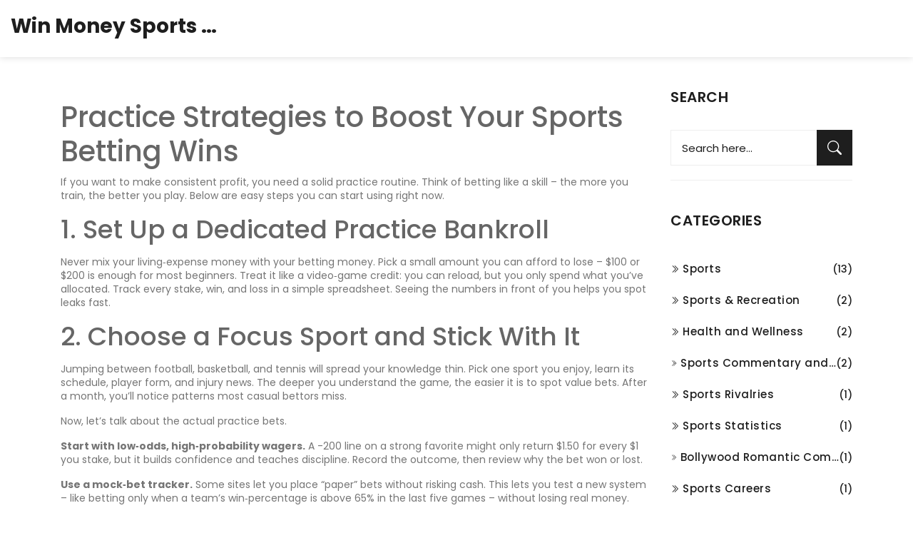

--- FILE ---
content_type: text/html; charset=UTF-8
request_url: https://gagner-argent-paris-sportifs.com/tag/practice/
body_size: 5285
content:

<!DOCTYPE html>
<html lang="en" dir="ltr">

<head>
	<title>Practice Strategies to Boost Your Sports Betting Wins</title>
	<meta charset="utf-8">
	<meta name="viewport" content="width=device-width, initial-scale=1">
	<meta name="robots" content="follow, index, max-snippet:-1, max-video-preview:-1, max-image-preview:large">
	<meta name="keywords" content="sports betting practice, betting strategy, bankroll management, betting tips, win money">
	<meta name="description" content="Learn practical betting practice tips, from bankroll basics to data analysis, to improve your sports betting success and boost profits.">
	<meta property="og:title" content="Practice Strategies to Boost Your Sports Betting Wins">
	<meta property="og:type" content="website">
	<meta property="og:website:modified_time" content="2023-02-15T13:46:48+00:00">
	<meta property="og:image" content="https://gagner-argent-paris-sportifs.com/uploads/2023/02/how-many-days-does-the-nfl-practice-in-a-week.webp">
	<meta property="og:url" content="https://gagner-argent-paris-sportifs.com/tag/practice/">
	<meta property="og:locale" content="en_US">
	<meta property="og:description" content="Learn practical betting practice tips, from bankroll basics to data analysis, to improve your sports betting success and boost profits.">
	<meta property="og:site_name" content="Win Money Sports Betting">
	<meta name="twitter:title" content="Practice Strategies to Boost Your Sports Betting Wins">
	<meta name="twitter:description" content="Learn practical betting practice tips, from bankroll basics to data analysis, to improve your sports betting success and boost profits.">
	<meta name="twitter:image" content="https://gagner-argent-paris-sportifs.com/uploads/2023/02/how-many-days-does-the-nfl-practice-in-a-week.webp">
	<link rel="canonical" href="https://gagner-argent-paris-sportifs.com/tag/practice/">

<script type="application/ld+json">
{
    "@context": "https:\/\/schema.org",
    "@type": "CollectionPage",
    "name": "Practice Strategies to Boost Your Sports Betting Wins",
    "url": "https:\/\/gagner-argent-paris-sportifs.com\/tag\/practice\/",
    "keywords": "sports betting practice, betting strategy, bankroll management, betting tips, win money",
    "description": "Learn practical betting practice tips, from bankroll basics to data analysis, to improve your sports betting success and boost profits.",
    "inLanguage": "en-US",
    "publisher": {
        "@type": "Organization",
        "name": "Win Money Sports Betting",
        "url": "https:\/\/gagner-argent-paris-sportifs.com"
    },
    "hasPart": [
        {
            "@type": "BlogPosting",
            "@id": "https:\/\/gagner-argent-paris-sportifs.com\/how-many-days-does-the-nfl-practice-in-a-week",
            "headline": "How many days does the NFL practice in a week?",
            "name": "How many days does the NFL practice in a week?",
            "keywords": "nfl, practice, days, week",
            "description": "The NFL practice week is an important part of any team's preparation for a game. The exact number of days depends on the team and the coaches, but typically teams practice Monday through Saturday with a day off on Sunday. Practices typically begin with a team meeting and then move to individual drills, position drills, and team drills. After practice, players usually have a lifting session, film review, and\/or team meeting. Practices typically last around two hours and are followed by a team meal. All of this is to ensure the team is prepared for their upcoming game.",
            "inLanguage": "en-US",
            "url": "https:\/\/gagner-argent-paris-sportifs.com\/how-many-days-does-the-nfl-practice-in-a-week",
            "datePublished": "2023-02-15T13:46:48+00:00",
            "dateModified": "2023-02-15T13:46:48+00:00",
            "commentCount": 0,
            "author": {
                "@type": "Person",
                "@id": "https:\/\/gagner-argent-paris-sportifs.com\/author\/darius-hawthorne\/",
                "url": "\/author\/darius-hawthorne\/",
                "name": "Darius Hawthorne"
            },
            "image": {
                "@type": "ImageObject",
                "@id": "\/uploads\/2023\/02\/how-many-days-does-the-nfl-practice-in-a-week.webp",
                "url": "\/uploads\/2023\/02\/how-many-days-does-the-nfl-practice-in-a-week.webp",
                "width": "1280",
                "height": "720"
            },
            "thumbnail": {
                "@type": "ImageObject",
                "@id": "\/uploads\/2023\/02\/thumbnail-how-many-days-does-the-nfl-practice-in-a-week.webp",
                "url": "\/uploads\/2023\/02\/thumbnail-how-many-days-does-the-nfl-practice-in-a-week.webp",
                "width": "640",
                "height": "480"
            }
        }
    ],
    "potentialAction": {
        "@type": "SearchAction",
        "target": {
            "@type": "EntryPoint",
            "urlTemplate": "https:\/\/gagner-argent-paris-sportifs.com\/search\/?s={search_term_string}"
        },
        "query-input": {
            "@type": "PropertyValueSpecification",
            "name": "search_term_string",
            "valueRequired": true
        }
    }
}
</script>
<script type="application/ld+json">
{
    "@context": "https:\/\/schema.org",
    "@type": "BreadcrumbList",
    "itemListElement": [
        {
            "@type": "ListItem",
            "position": 0,
            "item": {
                "@id": "https:\/\/gagner-argent-paris-sportifs.com\/",
                "name": "Home"
            }
        },
        {
            "@type": "ListItem",
            "position": 1,
            "item": {
                "@id": "https:\/\/gagner-argent-paris-sportifs.com\/tag\/practice\/",
                "name": "practice"
            }
        }
    ]
}
</script>

    <link rel="preconnect" href="https://fonts.googleapis.com">
    <link rel="preconnect" href="https://fonts.gstatic.com" crossorigin>
    <link href="https://fonts.googleapis.com/css2?family=Poppins:ital,wght@0,100;0,200;0,300;0,400;0,500;0,600;0,700;0,800;0,900;1,100;1,200;1,300;1,400;1,500;1,600;1,700;1,800;1,900&display=swap" rel="stylesheet">
    <link rel="stylesheet" href="https://cdnjs.cloudflare.com/ajax/libs/twitter-bootstrap/4.1.0/css/bootstrap.min.css">
    <link rel="stylesheet" href="/css/rosaleda-multipage.css">

    
</head>

<body>
    

    <header class="header-area header-sticky custom-styles">
        <div class="container-fluid">
            <nav class="main-nav">
                <a href="/" class="logo">Win Money Sports Betting</a>
                            </nav>
        </div>
    </header>

    <div class="blog-content">
        <div class="container">
            <div class="row">
                <div class="col-lg-9">
                    <div class="blog-posts">
                      	
                      	<div class="top-content"><h1>Practice Strategies to Boost Your Sports Betting Wins</h1>
<p>If you want to make consistent profit, you need a solid practice routine. Think of betting like a skill – the more you train, the better you play. Below are easy steps you can start using right now.</p>
<h2>1. Set Up a Dedicated Practice Bankroll</h2>
<p>Never mix your living‑expense money with your betting money. Pick a small amount you can afford to lose – $100 or $200 is enough for most beginners. Treat it like a video‑game credit: you can reload, but you only spend what you’ve allocated. Track every stake, win, and loss in a simple spreadsheet. Seeing the numbers in front of you helps you spot leaks fast.</p>
<h2>2. Choose a Focus Sport and Stick With It</h2>
<p>Jumping between football, basketball, and tennis will spread your knowledge thin. Pick one sport you enjoy, learn its schedule, player form, and injury news. The deeper you understand the game, the easier it is to spot value bets. After a month, you’ll notice patterns most casual bettors miss.</p>
<p>Now, let’s talk about the actual practice bets.</p>
<p><strong>Start with low‑odds, high‑probability wagers.</strong> A -200 line on a strong favorite might only return $1.50 for every $1 you stake, but it builds confidence and teaches discipline. Record the outcome, then review why the bet won or lost.</p>
<p><strong>Use a mock‑bet tracker.</strong> Some sites let you place “paper” bets without risking cash. This lets you test a new system – like betting only when a team’s win‑percentage is above 65% in the last five games – without losing real money.</p>
<p><strong>Analyze each result.</strong> After every set of ten bets, calculate your hit rate (wins ÷ total bets) and ROI (return on investment). If your ROI is negative, ask yourself: Was the stake size too big? Did I ignore a key injury report?</p>
<p>Another crucial habit is reviewing professional advice. Subscribe to a few reputable tipsters, but don’t copy blindly. Compare their picks with yours and note where you differ. Over time you’ll develop a personal edge.</p>
<p>Finally, keep emotions out of the process. A losing streak can feel personal, but remember it’s a numbers game. Stick to your pre‑defined stake size and avoid “chasing” losses – that’s the fastest way to burn your practice bankroll.</p>
<p>By treating betting like a sport – with daily drills, a clear game plan, and regular performance reviews – you’ll turn practice into profit. Start small, stay consistent, and watch your confidence grow. Happy betting!</div>
                        <div class="row">
                                                        <div class="col-md-6">
                                <div class="blog-post post-item">
                                                                        <div class="blog-thumb">
                                        <a href="/how-many-days-does-the-nfl-practice-in-a-week">
                                            <img src="/uploads/2023/02/how-many-days-does-the-nfl-practice-in-a-week.webp" alt="How many days does the NFL practice in a week?">
                                        </a>
                                                                                                                        <span><a href="/category/sports-recreation/">Sports &amp; Recreation</a></span>
                                                                                                                    </div>
                                                                        <h2>
                                        <a href="/how-many-days-does-the-nfl-practice-in-a-week">
                                            How many days does the NFL practice in a week?
                                        </a>
                                    </h2>
                                    <ul>
                                        <li><a href="/author/darius-hawthorne/">Darius Hawthorne</a></li>
                                        <li><span>Feb 15 2023</span></li>
                                        <li><span>0 Comments</span></li>
                                    </ul>
                                    <p>The NFL practice week is an important part of any team's preparation for a game. The exact number of days depends on the team and the coaches, but typically teams practice Monday through Saturday with a day off on Sunday. Practices typically begin with a team meeting and then move to individual drills, position drills, and team drills. After practice, players usually have a lifting session, film review, and/or team meeting. Practices typically last around two hours and are followed by a team meal. All of this is to ensure the team is prepared for their upcoming game.</p>
                                    <a href="/how-many-days-does-the-nfl-practice-in-a-week" class="read-more" title="How many days does the NFL practice in a week?">View More</a>
                                </div>
                            </div>
                                                    </div>
                        <div class="blog-articles">
                            
                        </div>
                          	
                    </div>
                </div>
                <div class="col-lg-3">
                    <div class="side-bar">
                        <div class="side-bar-item search-item">
                            <div class="side-bar-heading">
                                <span class="sidebar-title">Search</span>
                            </div>
                            <form id="suggestion_form" name="gs" action="/search/" method="get">
                                <input type="text" name="s" class="searchText"
                                    placeholder="Search here..." autocomplete="on">
                                <button type="submit" name="results" class="search-button" aria-label="Search">
                                    <svg class="bi bi-search" viewBox="0 0 16 16">
                                        <path d="M11.742 10.344a6.5 6.5 0 1 0-1.397 1.398h-.001q.044.06.098.115l3.85 3.85a1 1 0 0 0 1.415-1.414l-3.85-3.85a1 1 0 0 0-.115-.1zM12 6.5a5.5 5.5 0 1 1-11 0 5.5 5.5 0 0 1 11 0"/>
                                    </svg>
                                </button>
                            </form>
                        </div>
                                                <div class="side-bar-item categories">
                            <div class="side-bar-heading">
                                <span class="sidebar-title">Categories</span>
                            </div>
                            <ul>
                                                                                                <li>
                                    <svg class="bi bi-chevron-double-right" viewBox="0 0 16 16">
                                        <path fill-rule="evenodd" d="M3.646 1.646a.5.5 0 0 1 .708 0l6 6a.5.5 0 0 1 0 .708l-6 6a.5.5 0 0 1-.708-.708L9.293 8 3.646 2.354a.5.5 0 0 1 0-.708"/>
                                        <path fill-rule="evenodd" d="M7.646 1.646a.5.5 0 0 1 .708 0l6 6a.5.5 0 0 1 0 .708l-6 6a.5.5 0 0 1-.708-.708L13.293 8 7.646 2.354a.5.5 0 0 1 0-.708"/>
                                    </svg>
                                    <a href="/category/sports/">
                                        Sports
                                    </a>
                                    <span>(13)</span>
                                </li>
                                                                                                <li>
                                    <svg class="bi bi-chevron-double-right" viewBox="0 0 16 16">
                                        <path fill-rule="evenodd" d="M3.646 1.646a.5.5 0 0 1 .708 0l6 6a.5.5 0 0 1 0 .708l-6 6a.5.5 0 0 1-.708-.708L9.293 8 3.646 2.354a.5.5 0 0 1 0-.708"/>
                                        <path fill-rule="evenodd" d="M7.646 1.646a.5.5 0 0 1 .708 0l6 6a.5.5 0 0 1 0 .708l-6 6a.5.5 0 0 1-.708-.708L13.293 8 7.646 2.354a.5.5 0 0 1 0-.708"/>
                                    </svg>
                                    <a href="/category/sports-recreation/">
                                        Sports &amp; Recreation
                                    </a>
                                    <span>(2)</span>
                                </li>
                                                                                                <li>
                                    <svg class="bi bi-chevron-double-right" viewBox="0 0 16 16">
                                        <path fill-rule="evenodd" d="M3.646 1.646a.5.5 0 0 1 .708 0l6 6a.5.5 0 0 1 0 .708l-6 6a.5.5 0 0 1-.708-.708L9.293 8 3.646 2.354a.5.5 0 0 1 0-.708"/>
                                        <path fill-rule="evenodd" d="M7.646 1.646a.5.5 0 0 1 .708 0l6 6a.5.5 0 0 1 0 .708l-6 6a.5.5 0 0 1-.708-.708L13.293 8 7.646 2.354a.5.5 0 0 1 0-.708"/>
                                    </svg>
                                    <a href="/category/health-and-wellness/">
                                        Health and Wellness
                                    </a>
                                    <span>(2)</span>
                                </li>
                                                                                                <li>
                                    <svg class="bi bi-chevron-double-right" viewBox="0 0 16 16">
                                        <path fill-rule="evenodd" d="M3.646 1.646a.5.5 0 0 1 .708 0l6 6a.5.5 0 0 1 0 .708l-6 6a.5.5 0 0 1-.708-.708L9.293 8 3.646 2.354a.5.5 0 0 1 0-.708"/>
                                        <path fill-rule="evenodd" d="M7.646 1.646a.5.5 0 0 1 .708 0l6 6a.5.5 0 0 1 0 .708l-6 6a.5.5 0 0 1-.708-.708L13.293 8 7.646 2.354a.5.5 0 0 1 0-.708"/>
                                    </svg>
                                    <a href="/category/sports-commentary-and-analysis/">
                                        Sports Commentary and Analysis
                                    </a>
                                    <span>(2)</span>
                                </li>
                                                                                                <li>
                                    <svg class="bi bi-chevron-double-right" viewBox="0 0 16 16">
                                        <path fill-rule="evenodd" d="M3.646 1.646a.5.5 0 0 1 .708 0l6 6a.5.5 0 0 1 0 .708l-6 6a.5.5 0 0 1-.708-.708L9.293 8 3.646 2.354a.5.5 0 0 1 0-.708"/>
                                        <path fill-rule="evenodd" d="M7.646 1.646a.5.5 0 0 1 .708 0l6 6a.5.5 0 0 1 0 .708l-6 6a.5.5 0 0 1-.708-.708L13.293 8 7.646 2.354a.5.5 0 0 1 0-.708"/>
                                    </svg>
                                    <a href="/category/sports-rivalries/">
                                        Sports Rivalries
                                    </a>
                                    <span>(1)</span>
                                </li>
                                                                                                <li>
                                    <svg class="bi bi-chevron-double-right" viewBox="0 0 16 16">
                                        <path fill-rule="evenodd" d="M3.646 1.646a.5.5 0 0 1 .708 0l6 6a.5.5 0 0 1 0 .708l-6 6a.5.5 0 0 1-.708-.708L9.293 8 3.646 2.354a.5.5 0 0 1 0-.708"/>
                                        <path fill-rule="evenodd" d="M7.646 1.646a.5.5 0 0 1 .708 0l6 6a.5.5 0 0 1 0 .708l-6 6a.5.5 0 0 1-.708-.708L13.293 8 7.646 2.354a.5.5 0 0 1 0-.708"/>
                                    </svg>
                                    <a href="/category/sports-statistics/">
                                        Sports Statistics
                                    </a>
                                    <span>(1)</span>
                                </li>
                                                                                                <li>
                                    <svg class="bi bi-chevron-double-right" viewBox="0 0 16 16">
                                        <path fill-rule="evenodd" d="M3.646 1.646a.5.5 0 0 1 .708 0l6 6a.5.5 0 0 1 0 .708l-6 6a.5.5 0 0 1-.708-.708L9.293 8 3.646 2.354a.5.5 0 0 1 0-.708"/>
                                        <path fill-rule="evenodd" d="M7.646 1.646a.5.5 0 0 1 .708 0l6 6a.5.5 0 0 1 0 .708l-6 6a.5.5 0 0 1-.708-.708L13.293 8 7.646 2.354a.5.5 0 0 1 0-.708"/>
                                    </svg>
                                    <a href="/category/bollywood-romantic-comedy-reviews/">
                                        Bollywood Romantic Comedy Reviews
                                    </a>
                                    <span>(1)</span>
                                </li>
                                                                                                <li>
                                    <svg class="bi bi-chevron-double-right" viewBox="0 0 16 16">
                                        <path fill-rule="evenodd" d="M3.646 1.646a.5.5 0 0 1 .708 0l6 6a.5.5 0 0 1 0 .708l-6 6a.5.5 0 0 1-.708-.708L9.293 8 3.646 2.354a.5.5 0 0 1 0-.708"/>
                                        <path fill-rule="evenodd" d="M7.646 1.646a.5.5 0 0 1 .708 0l6 6a.5.5 0 0 1 0 .708l-6 6a.5.5 0 0 1-.708-.708L13.293 8 7.646 2.354a.5.5 0 0 1 0-.708"/>
                                    </svg>
                                    <a href="/category/sports-careers/">
                                        Sports Careers
                                    </a>
                                    <span>(1)</span>
                                </li>
                                                                                                <li>
                                    <svg class="bi bi-chevron-double-right" viewBox="0 0 16 16">
                                        <path fill-rule="evenodd" d="M3.646 1.646a.5.5 0 0 1 .708 0l6 6a.5.5 0 0 1 0 .708l-6 6a.5.5 0 0 1-.708-.708L9.293 8 3.646 2.354a.5.5 0 0 1 0-.708"/>
                                        <path fill-rule="evenodd" d="M7.646 1.646a.5.5 0 0 1 .708 0l6 6a.5.5 0 0 1 0 .708l-6 6a.5.5 0 0 1-.708-.708L13.293 8 7.646 2.354a.5.5 0 0 1 0-.708"/>
                                    </svg>
                                    <a href="/category/sports-and-athletes/">
                                        Sports and Athletes
                                    </a>
                                    <span>(1)</span>
                                </li>
                                                                                                <li>
                                    <svg class="bi bi-chevron-double-right" viewBox="0 0 16 16">
                                        <path fill-rule="evenodd" d="M3.646 1.646a.5.5 0 0 1 .708 0l6 6a.5.5 0 0 1 0 .708l-6 6a.5.5 0 0 1-.708-.708L9.293 8 3.646 2.354a.5.5 0 0 1 0-.708"/>
                                        <path fill-rule="evenodd" d="M7.646 1.646a.5.5 0 0 1 .708 0l6 6a.5.5 0 0 1 0 .708l-6 6a.5.5 0 0 1-.708-.708L13.293 8 7.646 2.354a.5.5 0 0 1 0-.708"/>
                                    </svg>
                                    <a href="/category/biographies/">
                                        Biographies
                                    </a>
                                    <span>(1)</span>
                                </li>
                                                            </ul>    
                        </div>
                                                                                                <div class="side-bar-item tags">
                            <div class="side-bar-heading">
                                <span class="sidebar-title">Tags</span>
                            </div>
                            <ul>
                                                                                                <li><a href="/tag/sports/">sports</a></li>
                                                                                                <li><a href="/tag/crypto.com-arena/">Crypto.com Arena</a></li>
                                                                                                <li><a href="/tag/la-lakers/">la lakers</a></li>
                                                                                                <li><a href="/tag/boston-celtics/">boston celtics</a></li>
                                                                                                <li><a href="/tag/rivalry/">rivalry</a></li>
                                                                                                <li><a href="/tag/soccer/">soccer</a></li>
                                                                                                <li><a href="/tag/team-sport/">team sport</a></li>
                                                                                                <li><a href="/tag/popular/">popular</a></li>
                                                                                                <li><a href="/tag/players/">players</a></li>
                                                                                                <li><a href="/tag/nfl/">nfl</a></li>
                                                                                                <li><a href="/tag/practice/">practice</a></li>
                                                                                                <li><a href="/tag/days/">days</a></li>
                                                                                                <li><a href="/tag/week/">week</a></li>
                                                                                                <li><a href="/tag/purpose/">purpose</a></li>
                                                                                                <li><a href="/tag/today/">today</a></li>
                                                                                                <li><a href="/tag/recreation/">recreation</a></li>
                                                                                                <li><a href="/tag/indian-movie/">indian movie</a></li>
                                                                                                <li><a href="/tag/romantic-comedy/">romantic comedy</a></li>
                                                                                                <li><a href="/tag/best/">best</a></li>
                                                                                                <li><a href="/tag/genre/">genre</a></li>
                                                                                            </ul>    
                        </div>
                            
                    </div>
                </div>
            </div>
        </div>
    </div>

    <footer>
        <div class="container">
            <div class="row">
                <div class="col-md-3">
                    <div class="footer-item">
                        <div class="footer-logo">
                            <a href="/">Win Money Sports Betting</a>
                        </div>
                    </div>
                </div>
                
                                <div class="col-md-3">
                    <div class="footer-item useful-links">
                        <span class="footer-title">Menu</span>
                        <ul>
                                                                                    <li><a href="https://turkey-escort.com/">rus eskort</a></li>
                                                                                    <li><a href="https://turkescortlar.net/">escort istanbul</a></li>
                                                                                    <li><a href="https://escortduru.com/">escort turkey</a></li>
                                                    </ul>
                    </div>
                </div>
                                                                <div class="col-md-3">
                    <div class="footer-item blog-entries">
                        <span class="footer-title">Recent Posts</span>
                        <ul>
                                                                                    <li>
                                <a href="/what-is-the-purpose-of-sports-today">
                                                                        <div class="side-bar-image-wrap">
                                        <img src="/uploads/2023/02/thumbnail-what-is-the-purpose-of-sports-today.webp" alt="What is the purpose of sports today?">
                                    </div>
                                                                        <p>What is the purpose of sports today?</p>
                                    <span>
                                        <svg class="bi bi-calendar2-week" viewBox="0 0 16 16">
                                            <path d="M3.5 0a.5.5 0 0 1 .5.5V1h8V.5a.5.5 0 0 1 1 0V1h1a2 2 0 0 1 2 2v11a2 2 0 0 1-2 2H2a2 2 0 0 1-2-2V3a2 2 0 0 1 2-2h1V.5a.5.5 0 0 1 .5-.5M2 2a1 1 0 0 0-1 1v11a1 1 0 0 0 1 1h12a1 1 0 0 0 1-1V3a1 1 0 0 0-1-1z"/>
                                            <path d="M2.5 4a.5.5 0 0 1 .5-.5h10a.5.5 0 0 1 .5.5v1a.5.5 0 0 1-.5.5H3a.5.5 0 0 1-.5-.5zM11 7.5a.5.5 0 0 1 .5-.5h1a.5.5 0 0 1 .5.5v1a.5.5 0 0 1-.5.5h-1a.5.5 0 0 1-.5-.5zm-3 0a.5.5 0 0 1 .5-.5h1a.5.5 0 0 1 .5.5v1a.5.5 0 0 1-.5.5h-1a.5.5 0 0 1-.5-.5zm-5 3a.5.5 0 0 1 .5-.5h1a.5.5 0 0 1 .5.5v1a.5.5 0 0 1-.5.5h-1a.5.5 0 0 1-.5-.5zm3 0a.5.5 0 0 1 .5-.5h1a.5.5 0 0 1 .5.5v1a.5.5 0 0 1-.5.5h-1a.5.5 0 0 1-.5-.5z"/>
                                        </svg>
                                        Feb  9, 2023
                                    </span>
                                </a>
                            </li>
                                                                                    <li>
                                <a href="/why-is-the-la-lakersboston-celtics-rivalry-the-best-in-sports">
                                                                        <div class="side-bar-image-wrap">
                                        <img src="/uploads/2023/03/thumbnail-why-is-the-la-lakersboston-celtics-rivalry-the-best-in-sports.webp" alt="Why is the LA Lakers-Boston Celtics rivalry the best in sports?">
                                    </div>
                                                                        <p>Why is the LA Lakers-Boston Celtics rivalry the best in sports?</p>
                                    <span>
                                        <svg class="bi bi-calendar2-week" viewBox="0 0 16 16">
                                            <path d="M3.5 0a.5.5 0 0 1 .5.5V1h8V.5a.5.5 0 0 1 1 0V1h1a2 2 0 0 1 2 2v11a2 2 0 0 1-2 2H2a2 2 0 0 1-2-2V3a2 2 0 0 1 2-2h1V.5a.5.5 0 0 1 .5-.5M2 2a1 1 0 0 0-1 1v11a1 1 0 0 0 1 1h12a1 1 0 0 0 1-1V3a1 1 0 0 0-1-1z"/>
                                            <path d="M2.5 4a.5.5 0 0 1 .5-.5h10a.5.5 0 0 1 .5.5v1a.5.5 0 0 1-.5.5H3a.5.5 0 0 1-.5-.5zM11 7.5a.5.5 0 0 1 .5-.5h1a.5.5 0 0 1 .5.5v1a.5.5 0 0 1-.5.5h-1a.5.5 0 0 1-.5-.5zm-3 0a.5.5 0 0 1 .5-.5h1a.5.5 0 0 1 .5.5v1a.5.5 0 0 1-.5.5h-1a.5.5 0 0 1-.5-.5zm-5 3a.5.5 0 0 1 .5-.5h1a.5.5 0 0 1 .5.5v1a.5.5 0 0 1-.5.5h-1a.5.5 0 0 1-.5-.5zm3 0a.5.5 0 0 1 .5-.5h1a.5.5 0 0 1 .5.5v1a.5.5 0 0 1-.5.5h-1a.5.5 0 0 1-.5-.5z"/>
                                        </svg>
                                        Mar  2, 2023
                                    </span>
                                </a>
                            </li>
                                                                                </ul>
                    </div>
                </div>
                            </div>
        </div>
    </footer>

    <div class="sub-footer">
        <p>
            &copy; 2026. All rights reserved.        </p>
    </div>

    <script src="https://cdnjs.cloudflare.com/ajax/libs/jquery/2.1.1/jquery.min.js"></script>
    <script src="https://cdnjs.cloudflare.com/ajax/libs/twitter-bootstrap/4.1.0/js/bootstrap.min.js"></script>
    <script src="/js/custom.js"></script>

    
<script defer src="https://static.cloudflareinsights.com/beacon.min.js/vcd15cbe7772f49c399c6a5babf22c1241717689176015" integrity="sha512-ZpsOmlRQV6y907TI0dKBHq9Md29nnaEIPlkf84rnaERnq6zvWvPUqr2ft8M1aS28oN72PdrCzSjY4U6VaAw1EQ==" data-cf-beacon='{"version":"2024.11.0","token":"aa28a3aaf0d4400f98c0a8456fc88b2b","r":1,"server_timing":{"name":{"cfCacheStatus":true,"cfEdge":true,"cfExtPri":true,"cfL4":true,"cfOrigin":true,"cfSpeedBrain":true},"location_startswith":null}}' crossorigin="anonymous"></script>
</body>

</html>

--- FILE ---
content_type: text/css; charset=utf-8
request_url: https://gagner-argent-paris-sportifs.com/css/rosaleda-multipage.css
body_size: 11604
content:
/*==============================================
GENERAL
================================================*/

:root {
	--accent-color: #fdad54;
}

a {
  text-decoration: none!important;
}

p {
  color: #757575;
  font-size: 14px;
  line-height: 24px;
}
ul {
  padding: 0px;
  margin: 0px;
  list-style: none;
}
body {
  font-family: 'Poppins', sans-serif;
  overflow-x: hidden;
  line-height: 1.6;
  color: #666;
  text-rendering: optimizeLegibility;
  font-size: 14px;
  -webkit-font-smoothing: antialiased;
  -moz-osx-font-smoothing: grayscale;
}
img {
  border: 0;
  max-width: 100%;
}
html {
  -ms-overflow-style: scrollbar;
}
h1,h2,h3,h4,h5,h6 {
  margin: 0px;
}

.align-self-center {
  -ms-flex-item-align: center !important;
  align-self: center !important;
}

.section-heading {
  margin-bottom: 70px;
} 

.section-heading span {
  font-size: 15px;
  font-weight: 600;
  text-transform: uppercase;
  color: #1e1e1e;
  letter-spacing: 1px;
  margin-bottom: 20px;
  display: inline-block;
}

.section-heading h2 {
  font-size: 32px;
  line-height: 46px;
  text-transform: uppercase;
  color: #1e1e1e;
  font-weight: 600;
}

.home-section-heading {
  text-align: left;
}

.home-section-heading span {
  font-size: 15px;
  font-weight: 600;
  text-transform: uppercase;
  color: #1e1e1e;
  letter-spacing: 1px;
  margin-bottom: 30px;
  display: inline-block;
}

.home-section-heading h2 {
  font-size: 32px;
  line-height: 44px;
  text-transform: uppercase;
  color: #1e1e1e;
  font-weight: 600;
}

.home-section-heading h2 em {
  font-style: normal;
  color: var(--accent-color);
}

.home-section-heading p {
  margin: 30px 0px;
  color: #1e1e1e;
}

a.main-button {
  background-color: var(--accent-color);
  color: #1e1e1e;
  display: inline-block;
}

.button {
  --text: #1e1e1e;
  --font-size: 14px;
  --duration: .32s;
  --move-hover: -4px;
  --font-shadow: var(--font-size);
  padding: 15px 30px;
  text-transform: uppercase;
  font-weight: 800;
  color: #1e1e1e;
  line-height: var(--font-size);
  display: block;
  outline: none;
  text-decoration: none;
  font-size: var(--font-size);
  letter-spacing: 1px;
  background: var(--accent-color);
  color: var(--text);
  box-shadow: var(--shadow);
  -webkit-transform: translateY(var(--y));
          transform: translateY(var(--y));
  transition: box-shadow var(--duration) ease, -webkit-transform var(--duration) ease;
  transition: transform var(--duration) ease, box-shadow var(--duration) ease;
  transition: transform var(--duration) ease, box-shadow var(--duration) ease, -webkit-transform var(--duration) ease;
}
.button span {
  display: flex;
  overflow: hidden;
  text-shadow: 0 var(--font-shadow) 0 var(--text);
}
.button span i {
  display: block;
  -webkit-backface-visibility: hidden;
          backface-visibility: hidden;
  font-style: normal;
  transition: -webkit-transform var(--duration) ease;
  transition: transform var(--duration) ease;
  transition: transform var(--duration) ease, -webkit-transform var(--duration) ease;
  -webkit-transform: translateY(var(--m));
          transform: translateY(var(--m));
}
.button span i:nth-child(1) {
  transition-delay: 0.05s;
}
.button span i:nth-child(2) {
  transition-delay: 0.1s;
}
.button span i:nth-child(3) {
  transition-delay: 0.15s;
}
.button span i:nth-child(4) {
  transition-delay: 0.2s;
}
.button span i:nth-child(5) {
  transition-delay: 0.25s;
  margin-right: 5px;
}
.button span i:nth-child(6) {
  transition-delay: 0.3s;
}
.button span i:nth-child(7) {
  transition-delay: 0.35s;
}
.button span i:nth-child(8) {
  transition-delay: 0.4s;
}
.button span i:nth-child(9) {
  transition-delay: 0.45s;
}
.button span i:nth-child(10) {
  transition-delay: 0.5s;
}
.button span i:nth-child(11) {
  transition-delay: 0.55s;
}
.button span i:nth-child(12) {
  transition-delay: 0.60s;
}
.button:hover i {
  --m: calc(var(--font-size) * -1);
}
.button.reverse {
  --font-shadow: calc(var(--font-size) * -1);
}
.button.reverse:hover i {
  --m: calc(var(--font-size));
}



/*==============================================
HEADER
================================================*/

.background-header {
  background-color: #fff;
  position: fixed!important;
  top: 0px;
  left: 0px;
  right: 0px;
  box-shadow: 0px 0px 10px rgba(0,0,0,0.15)!important;
}

.background-header .logo,
.background-header .main-nav .nav li a {
  color: #1e1e1e!important;
}

.background-header .main-nav .nav li:hover a {
  color: var(--accent-color) !important;
}

.background-header .nav li a.active {
  color: var(--accent-color) !important;
}

.header-area {
  position: absolute;
  top: 0px;
  left: 0px;
  right: 0px;
  z-index: 100;
  transition: all .5s ease 0s;
}

.header-area .main-nav {
  background: transparent;
  display: flex;
  justify-content: space-between;
  align-items: center;
  flex-wrap: wrap;
}

.header-area .main-nav .logo{
    transition: all 0.3s ease 0s;
    padding: 17px 0;
}

.header-area .main-nav .logo {
  display: block;
  width: 300px;
  max-width: 100%;
  font-weight: 700;
  font-size: 28px;
  color: #1e1e1e;
  overflow: hidden;
  white-space: nowrap;
  text-overflow: ellipsis;
  line-height: 1.4;
  margin: 0;
}

.header-area .main-nav .logo img {
	width: 250px;
  	max-width: 100%;
}

.header-area .main-nav .nav {
  margin-right: 0px;
  background-color: transparent;
  transition: all 0.3s ease 0s;
  position: relative;
  z-index: 999;
}

.header-area .main-nav .nav li {
  padding-left: 20px;
  padding-right: 20px;
}

.header-area .main-nav .nav li a {
  display: block;
  font-weight: 500;
  font-size: 13px;
  color: #1e1e1e;
  text-transform: uppercase;
  transition: all 0.3s ease 0s;
  height: 40px;
  line-height: 40px;
  border: transparent;
  letter-spacing: 1px;
}

.header-area .main-nav .nav li:hover a,
.header-area .main-nav .nav li a.active {
  color: var(--accent-color) !important;
  opacity: 0.5;
}

.background-header .main-nav .nav li:hover a,
.background-header .main-nav .nav li a.active {
  color: var(--accent-color) !important;
  opacity: 1;
}

.header-area .main-nav .nav li.submenu {
  position: relative;
  padding-right: 35px;
}

.header-area .main-nav .nav li.submenu:after {
  font-family: FontAwesome;
  content: "\f107";
  font-size: 12px;
  color: #1e1e1e;
  position: absolute;
  right: 18px;
  top: 12px;
  transition: all 0.3s;
}

.header-area .main-nav .nav li.submenu:hover::after {
  color: var(--accent-color);
}

.background-header .main-nav .nav li.submenu:after {
  color: #757575;
}

.header-area .main-nav .nav li.submenu ul {
  position: absolute;
  width: 200px;
  box-shadow: 0 2px 28px 0 rgba(0, 0, 0, 0.06);
  overflow: hidden;
  top: 40px;
  opacity: 0;
  transform: translateY(+2em);
  visibility: hidden;
  z-index: -1;
  transition: all 0.3s ease-in-out 0s, visibility 0s linear 0.3s, z-index 0s linear 0.01s;
}

.header-area .main-nav .nav li.submenu ul li {
  margin-left: 0px;
  padding-left: 0px;
  padding-right: 0px;
}

.header-area .main-nav .nav li.submenu ul li a {
  opacity: 1;
  display: block;
  background: #fff;
  color: #757575!important;
  padding-left: 20px;
  height: 40px;
  line-height: 40px;
  transition: all 0.3s ease 0s;
  position: relative;
  font-size: 13px;
  border-bottom: 1px solid #f5f5f5;
}

.header-area .main-nav .nav li.submenu ul li a:hover {
  background: #fff;
  color: var(--accent-color) !important;
  padding-left: 25px;
}

.header-area .main-nav .nav li.submenu ul li a:hover:before {
  width: 3px;
}

.header-area .main-nav .nav li.submenu:hover ul {
  visibility: visible;
  opacity: 1;
  z-index: 1;
  transform: translateY(0%);
  transition-delay: 0s, 0s, 0.3s;
}

.header-area .main-nav .menu-trigger {
  cursor: pointer;
  display: block;
  position: absolute;
  top: 23px;
  width: 32px;
  height: 40px;
  text-indent: -9999em;
  z-index: 99;
  right: 15px;
  display: none;
}

.header-area .main-nav .menu-trigger span,
.header-area .main-nav .menu-trigger span:before,
.header-area .main-nav .menu-trigger span:after {
  transition: all 0.4s;
  background-color: #1e1e1e;
  display: block;
  position: absolute;
  width: 30px;
  height: 2px;
  left: 0;
}

.background-header .main-nav .menu-trigger span,
.background-header .main-nav .menu-trigger span:before,
.background-header .main-nav .menu-trigger span:after {
  background-color: #1e1e1e;
}

.header-area .main-nav .menu-trigger span:before,
.header-area .main-nav .menu-trigger span:after {
  transition: all 0.4s;
  background-color: #1e1e1e;
  display: block;
  position: absolute;
  width: 30px;
  height: 2px;
  left: 0;
  width: 75%;
}

.background-header .main-nav .menu-trigger span:before,
.background-header .main-nav .menu-trigger span:after {
  background-color: #1e1e1e;
}

.header-area .main-nav .menu-trigger span:before,
.header-area .main-nav .menu-trigger span:after {
  content: "";
}

.header-area .main-nav .menu-trigger span {
  top: 16px;
}

.header-area .main-nav .menu-trigger span:before {
  transform-origin: 33% 100%;
  top: -10px;
  z-index: 10;
}

.header-area .main-nav .menu-trigger span:after {
  -moz-transform-origin: 33% 0;
  -ms-transform-origin: 33% 0;
  -webkit-transform-origin: 33% 0;
  transform-origin: 33% 0;
  top: 10px;
}

.header-area .main-nav .menu-trigger.active span,
.header-area .main-nav .menu-trigger.active span:before,
.header-area .main-nav .menu-trigger.active span:after {
  background-color: transparent;
  width: 100%;
}

.header-area .main-nav .menu-trigger.active span:before {
  transform: translateY(6px) translateX(1px) rotate(45deg);
  background-color: #1e1e1e;
}

.background-header .main-nav .menu-trigger.active span:before {
  background-color: #1e1e1e;
}

.header-area .main-nav .menu-trigger.active span:after {
  transform: translateY(-6px) translateX(1px) rotate(-45deg);
  background-color: #1e1e1e;
}

.background-header .main-nav .menu-trigger.active span:after {
  background-color: #1e1e1e;
}

.header-area.header-sticky {
    min-height: 80px;
}

.header-area.header-sticky.custom-styles{
    box-shadow: 0px 0px 10px rgba(0, 0, 0, 0.15);
}

.header-area.header-sticky .nav li a.active {
  color: var(--accent-color);
}

@media (max-width: 1200px) {
  .header-area .main-nav .nav li {
    padding-left: 12px;
    padding-right: 12px;
  }
  .header-area .main-nav:before {
    display: none;
  }
}

@media (max-width: 992px) {
  .header-area .main-nav .logo {
    color: #1e1e1e;
  }
  .header-area.header-sticky .nav li a:hover,
  .header-area.header-sticky .nav li a.active {
    color: var(--accent-color) !important;
    opacity: 1;
  }
  
  .header-area {
    background-color: #fff;
    box-shadow: none;
    position: relative;
  }
  
  .header-area .container {
    padding: 0px;
  }
  
  .header-area .logo {
    margin-left: 30px;
  }
  
  .header-area .menu-trigger {
    display: block !important;
  }
  
  .header-area .main-nav {
    overflow: hidden;
    padding-right: 30px;
  }
  
  .header-area .main-nav .nav {
    float: none;
    width: 100%;
    display: none;
    transition: all 0s ease 0s;
    margin-left: 0px;
  }
  
  .header-area .main-nav .nav li:first-child {
    border-top: 1px solid #eee;
  }
  
  .header-area.header-sticky .nav {
    background-color: #fff;
    box-shadow: 0px 3px 14px -6px rgba(0, 0, 0, 0.4);
    position: absolute;
    top: 100%;
    left: 0;
    z-index: 10;
  }
  
  .header-area .main-nav .nav li {
    width: 100%;
    background: #fff;
    border-bottom: 1px solid #eee;
  }
  
  .header-area .main-nav .nav li a {
    height: 50px !important;
    line-height: 50px !important;
    padding: 0px !important;
    border: none !important;
    background: #fff !important;
    color: #191a20 !important;
  }
  
  .header-area .main-nav .nav li a:hover {
    background: #eee !important;
    color: var(--accent-color) !important;
  }
  .header-area .main-nav .nav li.submenu ul {
    position: relative;
    visibility: inherit;
    opacity: 1;
    z-index: 1;
    transform: translateY(0%);
    transition-delay: 0s, 0s, 0.3s;
    top: 0px;
    width: 100%;
    box-shadow: none;
    height: 0px;
  }
  .header-area .main-nav .nav li.submenu ul li a {
    font-size: 12px;
    font-weight: 400;
  }
  .header-area .main-nav .nav li.submenu ul li a:hover:before {
    width: 0px;
  }
  .header-area .main-nav .nav li.submenu ul.active {
    height: auto !important;
  }
  .header-area .main-nav .nav li.submenu:after {
    color: #3B566E;
    right: 25px;
    font-size: 14px;
    top: 15px;
  }
  .header-area .main-nav .nav li.submenu:hover ul, .header-area .main-nav .nav li.submenu:focus ul {
    height: 0px;
  }
}

@media (min-width: 992px) {
  .header-area .main-nav .nav {
    display: flex !important;
  }
}



/*==============================================
PAGE HEADING
================================================*/

.page-heading {
  background-color: #f7f7f7;
  text-align: center;
  margin-bottom: 30px;
}

.page-heading {
  position: relative;
  padding: 170px 0px 0px 0px;
}

@media screen and (max-width: 992px) {
	.page-heading {
      position: relative;
      padding: 70px 0px 0px 0px;
    }
}

.page-heading span {
  font-size: 13px;
  letter-spacing: 0.4px;
  text-transform: uppercase;
  font-weight: 500;
  display: block;
  margin-bottom: 30px;
}

.page-heading span a {
  color: #1e1e1e;
  margin-right: 5px;
}

.page-heading span em {
  font-style: normal;
  color: var(--accent-color);
  margin-left: 5px;
}

.page-heading h1 {
  font-size: 24px;
  font-weight: 700;
  color: #1e1e1e;
  text-transform: uppercase;
  margin-bottom: 20px;
}



/*==============================================
MAIN BANNER
================================================*/

.main-banner {
  padding: 380px 0px 300px 0px;
  text-align: center;
  position: relative;
  background-color: #f7f7f7;
}

.main-banner .decoration {
  position: absolute;
  right: 0;
  top: 50%;
  transform: translateY(-50%);
  z-index: 9;
}

.main-banner .decoration img {
  max-width: 100%;
  overflow: hidden;
}

.welcome-box {
  position: relative;
  z-index: 10;
}

.welcome-box p {
  max-width: 620px;
  width:100%;
  margin:0 auto 30px;
  color: #1e1e1e;
  font-size: 20px;
  letter-spacing: 5px;
  text-transform: uppercase;
}
.welcome-box p em {
  font-style: normal;
  background: var(--accent-color);
  padding: 0px 5px;
}
.welcome-box h1 {
  height: 130px;
  line-height: 130px;
  display: inline-block;
  font-weight: 700;
  font-size: 92px;
  color: #1e1e1e;
  background: var(--accent-color);
  display: inline-block;
  text-transform: capitalize;
  margin-bottom: 30px;
  letter-spacing:4px;
  padding: 5px 15px;
}
.welcome-title span {
  font-size:36px;
  display:block;
  font-weight:400;
  line-height:1.2;
}
.welcome-box .btn {
  margin-top: 10px;
}
.next-section {
  bottom: -80px;
  cursor: pointer;
}



/*==============================================
GET TO KNOW US
================================================*/

.get-to-know {
  padding: 120px 0px;
  position: relative;
}

.get-to-know .decoration-square img {
  position: absolute;
  right: 20%;
  top: 25%;
  opacity: 0.5;
}

.get-to-know .home-section-heading span {
  color: var(--accent-color);
}

.get-to-know .left-button {
  margin-top: 45px;
}

.get-to-know .right-content {
  margin-left: 30px;
  position: relative;
}

.get-to-know .right-content h2 {
  font-size: 30px;
  text-transform: capitalize;
  font-weight: 600;
  margin-bottom: 25px;
  z-index: 2;
}

.get-to-know .right-content img {
  max-width: 100%;
  overflow: hidden;
}

/*==============================================
GET TO KNOW WHAT WE DO
================================================*/

.get-to-know-what-we-do {
  padding: 120px 0px 90px 0px;
  position: relative;
  background-color: #f7f7f7;
}

.get-to-know-what-we-do .home-section-heading {
  text-align: center;
  margin-bottom: 80px;
}

.get-to-know-what-we-do .home-section-heading span {
  color: var(--accent-color);
}

.get-to-know-what-we-do .service-item {
  margin-bottom: 30px;
  background-color: #fff;
  box-shadow: 0px 0px 10px rgba(0,0,0,0.1);
  padding: 40px;
  border-bottom-left-radius: 30px;
  border-top-right-radius: 30px;
  border-left: 5px solid var(--accent-color);
  position: relative;
  text-align: center;
  cursor: pointer;
  transition: all 0.3s;
}

.get-to-know-what-we-do .service-item h4 {
  font-size: 16px;
  text-transform: uppercase;
  font-weight: 600;
  color: #1e1e1e;
  letter-spacing: 0.5px;
}

.get-to-know-what-we-do .service-item .dev {
  width: 80px;
  height: 3px;
  background-color: var(--accent-color);
  margin: 40px auto;
}

.get-to-know-what-we-do .service-item i {
  color: #1e1e1e;
  font-size: 64px;
}

.get-to-know-what-we-do .service-item .hover-effect {
  position: absolute;
  background-color: var(--accent-color);
  right: 0;
  top: 0;
  bottom: 0;
  left: 0;
  border-bottom-left-radius: 25px;
  border-top-right-radius: 30px;
  opacity: 0;
  visibility: hidden;
  transition: all 0.5s;
}

.get-to-know-what-we-do .service-item:hover .hover-effect {
  opacity: 1;
  visibility: visible;
}

.get-to-know-what-we-do .service-item .hover-effect p {
  color: #1e1e1e;
  position: absolute;
  top: 50%;
  transform: translateY(-50%);
  padding: 40px;
}



/*==============================================
PURCHASE ROSALEDA
================================================*/

.purchase-rosaleda {
  padding: 120px 0px;
  position: relative;
}

.purchase-rosaleda .home-section-heading {
  text-align: center;
  margin-bottom: 80px;
}

.purchase-rosaleda .home-section-heading span {
  color: var(--accent-color);
}

.purchase-rosaleda img {
  max-width: 100%;
  overflow: hidden;
}

.purchase-rosaleda .center-button {
  text-align: center;
  margin-top: 60px;
}

.purchase-rosaleda ul li {
  display: block;
  font-size: 19px;
  color: #1e1e1e;
  font-weight: 500;
  letter-spacing: 0.5px;
  margin-bottom: 30px;
}

.purchase-rosaleda ul li span {
  display: inline-block;
  width: 40px;
  height: 40px;
  text-align: center;
  line-height: 40px;
  background-color: var(--accent-color);
  border-top-right-radius: 15px;
  border-bottom-left-radius: 15px;
  margin-right: 15px;
  font-size: 17px;
  font-weight: 600;
}



/*==============================================
OUR PORTFOLIO
================================================*/

.our-portfolio {
  padding: 120px 0px;
  position: relative;
  background-color: #f7f7f7;
}

.our-portfolio .home-section-heading {
  text-align: center;
  margin-bottom: 80px;
}

.our-portfolio .home-section-heading span {
  color: var(--accent-color);
}

.our-portfolio .col-md-12 {
  padding: 0px;
}

.project-item  {
  text-align: center;
  opacity: 1!important;
}

.project-item img {
  width: 100%;
  overflow: hidden;
  z-index: 9;
}
.project-item .thumb {
  position: relative;
}

.project-item .hover-effect {
  opacity: 0;
  visibility: hidden;
  background-color: rgba(253,173,84,0.90);
  position: absolute;
  left: 0;
  right: 0;
  top: 0;
  bottom: 0;
  transition: all 0.5s;
  cursor: pointer;
}

.project-item:hover .hover-effect {
  opacity: 1;
  visibility: visible;
}

.project-item:hover .hover-effect .hover-content {
  transform: translateY(35%);
  transition-duration: 0.4s;
}

.project-item .hover-effect .hover-content {
  position: absolute;
  text-align: center;
  height: 100%;
  width: 100%;
}

.project-item .hover-effect h4 {
  font-size: 24px;
  margin-bottom: 10px;
  text-transform: uppercase;
  letter-spacing: 3px;
  font-weight: 600;
  color: #1e1e1e;
}

.project-item .hover-effect span {
  text-transform: uppercase;
  letter-spacing: 0.5px;
  font-weight: 500;
  font-size: 16px;
  color: #1e1e1e;
  display: inline-block;
}

.project-item .hover-effect i {
  display: block;
  width: 40px;
  height: 40px;
  background-color: #1e1e1e;
  text-align: center;
  line-height: 40px;
  border-radius: 50%;
  color: var(--accent-color);
  margin: 20px auto 0px auto;
  transition: all 0.5s;
}

.project-item .hover-effect i:hover {
  background-color: #fff;
}

/*==============================================
HOME FACTS
================================================*/

.home-facts {
  background-color: #1e1e1e!important;
}

.home-facts .counter-box {
  background-color: rgba(250,250,250,0.05);
  border-radius: 15px;
  padding: 15px 30px 30px 30px;
}

.home-facts .counter-box span {
  font-size: 48px;
  color: #fff;
  font-weight: 700;
  letter-spacing: 0.5px;
  position: relative;
  padding-bottom: 20px;
  margin-bottom: 20px;
}

.home-facts .counter-box em {
  font-style: normal;
  font-size: 16px;
  letter-spacing: 1px;
  text-transform: uppercase;
  color: #fff;
  font-weight: 600;
  position: relative;
  padding-bottom: 40px;
  margin-bottom: 40px;
}

.home-facts .counter-box span:after {
  width: 100%;
  height: 3px;
  background-color: var(--accent-color);
  content: '';
  position: absolute;
  left: 0;
  bottom: 0;
}

.count-number, .counted {
  display:block;
}

.fact-item {
  text-align: center;
}

/*==============================================
FREQUENTLY ASKED
================================================*/

.frequently-asked {
  padding: 120px 0px;
  position: relative;
}

.frequently-asked .decoration-square img {
  position: absolute;
  left: 35%;
  top: 35%;
  opacity: 0.5;
}

.frequently-asked .home-section-heading span {
  color: var(--accent-color);
}
.frequently-asked .accordion {
  margin-left: 45px;
}

.frequently-asked .accordion li {
  border: 1px solid #eee;
  margin-bottom: 15px;
  padding: 5px 20px;
  position: relative;
}

.frequently-asked .accordion li .content {
  display: none;
  color: #4a4a4a;
}
.frequently-asked .accordion li .content img {
  max-width: 100%;
  overflow: hidden;
  display: inline-block;
  float: left;
  margin: 0px 30px 0px 0px;
}
.frequently-asked .accordion li .content p {
  display: inline-block;
}
.frequently-asked .accordion a {
  width: 100%;
  display: block;
  cursor: pointer;
  font-size: 16px;
  font-weight: 600;
  color: #1e1e1e;
  user-select: none;
  text-transform: uppercase;
  padding: 15px 0px;
  transition: all 0.3s;
}
.frequently-asked .accordion a:after {
  width: 8px;
  height: 8px;
  border-right: 1px solid #1e1e1e;
  border-bottom: 1px solid #1e1e1e;
  position: absolute;
  right: 20px;
  content: " ";
  top: 28px;
  transform: rotate(-45deg);
  transition: all 0.2s ease-in-out;
}
.frequently-asked .accordion .content {
  padding: 0px 0px 30px 0px;
}

.frequently-asked a.active,
.frequently-asked .accordion a:hover,
.frequently-asked a:hover::after {
  color: var(--accent-color) !important;
}

.frequently-asked a.active:after {
  border-right: 1px solid var(--accent-color) !important;
  border-bottom: 1px solid var(--accent-color) !important;
  transform: rotate(45deg)!important;
  transition: all 0.2s ease-in-out;
}



/*==============================================
WHY CHOOSE US
================================================*/

.why-choose-us {
  margin: 120px 0px;
}

.why-choose-us .section-heading {
  text-align: center;
}

.why-choose-us .section-heading span {
  color: var(--accent-color);
}

.why-choose-us .feature-item {
  background-color: #fff;
  box-shadow: 0px 0px 10px rgba(0,0,0,0.1);
  padding: 40px;
  border-bottom-left-radius: 30px;
  border-top-right-radius: 30px;
  border-left: 5px solid var(--accent-color);
  position: relative;
  cursor: pointer;
  transition: all 0.3s;
}

.why-choose-us .feature-item h4 {
  font-size: 16px;
  text-transform: uppercase;
  font-weight: 600;
  color: #1e1e1e;
  letter-spacing: 0.5px;
  margin-bottom: 25px;
}

.why-choose-us .feature-item span {
  position: absolute;
  font-size: 60px;
  color: var(--accent-color);
  opacity: 0.25;
  right: 35px;
  top: 0;
  font-weight: 500;
  transition: all 0.3s;
}

.why-choose-us .feature-item:hover {
  background-color: var(--accent-color);
}

.why-choose-us .feature-item:hover span {
  color: #fff;
}

.why-choose-us .feature-item:hover p {
  color: #1e1e1e;
}

/*==============================================
WHO WE ARE
================================================*/

.who-we-are {
  background-color: #f7f7f7;
  padding: 120px 0px;
  position: relative;
}

.who-we-are .decoration-square img {
  position: absolute;
  right: 20%;
  top: 25%;
  opacity: 0.5;
}

.who-we-are .section-heading {
  text-align: center;
}

.who-we-are .section-heading span {
  color: var(--accent-color);
}

.who-we-are .left-image {
  margin-right: 30px;
}

.who-we-are .left-image img {
  max-width: 100%;
  overflow: hidden;
}

.who-we-are .right-content {
  margin-left: 30px;
  position: relative;
}

.who-we-are .right-content h2 {
  color: #1e1e1e;
  font-size: 24px;
  text-transform: uppercase;
  ;empty-cells: 0.5px;
  font-weight: 700;
  margin-bottom: 25px;
  z-index: 2;
}

.who-we-are .right-content p {
  margin-bottom: 40px;
}

.who-we-are .right-content ul li {
  margin-bottom: 15px;
  font-size: 15px;
  font-weight: 500;
  color: #1e1e1e;
}

.who-we-are .right-content ul li i {
  width: 20px;
  height: 20px;
  background-color: var(--accent-color);
  color: #1e1e1e;
  border-radius: 50%;
  display: inline-block;
  text-align: center;
  line-height: 20px;
  margin-right: 10px;
}

.who-we-are .right-content .main-button {
  margin-top: 35px;
}



/*==============================================
OUR HISTORY
================================================*/

.our-history {
  padding: 120px 0px;
}

.our-history .section-heading {
  text-align: center;
}

.our-history .section-heading span {
  color: var(--accent-color);
}

.timeline ul {
  padding: 50px 0;
}

.timeline ul li {
  list-style-type: none;
  position: relative;
  width: 1px;
  margin: 0 auto;
  padding-bottom: 60px;
  background: #eee;
}

.timeline ul li:last-child {
  padding-bottom: 0px;
}

.timeline ul li::after {
  content: '\f0eb';
  font-family: 'FontAwesome';
  text-align: center;
  position: absolute;
  left: 50%;
  top: 0;
  transform: translateX(-50%);
  width: 50px;
  height: 50px;
  font-size: 22px;
  line-height: 50px;
  color: #fff;
  border-radius: 50%;
  background-color: var(--accent-color) !important;
}

.timeline ul li .content {
  position: relative;
  bottom: 0;
  width: 520px;
  padding: 30px;
  background: var(--accent-color);
}

.timeline ul li .content::before {
  content: '';
  position: absolute;
  top: 15px;
  width: 0;
  height: 0;
  border-style: solid;
}

.timeline ul li .content .image img {
  margin-top: 30px;
  max-width: 100%;
  overflow:hidden;
}

.timeline ul li:nth-child(odd) .content {
  left: 50px;
}

.timeline ul li:nth-child(odd) .content::before {
  left: -15px;
  border-width: 12px 16px 12px 0;
  border-color: transparent var(--accent-color) transparent transparent;
}

.timeline ul li:nth-child(even) .content {
  left: -590px;
}

.timeline ul li:nth-child(even) .content::before {
  right: -15px;
  border-width: 12px 0 12px 16px;
  border-color: transparent transparent transparent var(--accent-color);
}

.time {
  display: block;
  font-size: 1.2rem;
  font-weight: bold;
  margin-bottom: 8px;
}

.timeline ul li::after {
  transition: background .5s ease-in-out;
}

.timeline ul li.in-view::after {
  background: #F45B69;
}

.timeline ul li div {
  visibility: hidden;
  opacity: 0;
  transition: all .5s ease-in-out;
}

.timeline ul li:nth-child(odd) div {
  transform: translate3d(200px, 0, 0);
}

.timeline ul li:nth-child(even) div {
  transform: translate3d(-200px, 0, 0);
}

.timeline ul li.in-view div {
  color: #1e1e1e;
  transform: none;
  visibility: visible;
  opacity: 1;
}


@media screen and (max-width: 900px) {
  .timeline ul li div {
    width: 250px;
  }
  .timeline ul li:nth-child(even) div {
    left: -289px;
    /*250+45-6*/
  }
}

@media screen and (max-width: 600px) {
  .timeline ul li {
    margin-left: 20px;
  }
  .timeline ul li div {
    width: calc(100vw - 91px);
  }
  .timeline ul li:nth-child(even) div {
    left: 45px;
  }
  .timeline ul li:nth-child(even) div::before {
    left: -15px;
    border-width: 8px 16px 8px 0;
    border-color: transparent #F45B69 transparent transparent;
  }
}

/*==============================================
ABOUT TESTIMONIALS
================================================*/

.about-page-testimonials {
  padding: 120px 0px;
  background-color: #f7f7f7;
}

.about-page-testimonials .section-heading {
  text-align: center;
}

.about-page-testimonials .section-heading span {
  color: var(--accent-color);
}

.about-item {
  text-align: center;
  background-color: #fff;
  padding: 60px 30px 30px 30px;
  position: relative;
  margin-top: 42px;
}

.about-page-testimonials .author-member img {
  position: absolute;
  top: -42px;
  left: 50%;
  transform: translateX(-50%);
  max-width: 84px;
  border-radius: 50%;
  margin: 0px auto 40px auto;
}

.about-page-testimonials .background-image img {
  position: absolute;
  max-width: 100px;
  left: 50%;
  top: 50%;
  transform: translate(-50%,-50%);
  opacity: 0.75;
}

.about-page-testimonials h4 {
  margin-top: 20px;
  font-size: 24px;
  margin-bottom: 5px;
  text-transform: uppercase;
  letter-spacing: 0.5px;
  font-weight: 600;
  color: #1e1e1e;
}

.about-page-testimonials span {
  font-size: 16px;
  letter-spacing: 0.5px;
  text-transform: uppercase;
  font-weight: 600;
  color: var(--accent-color);
}

.about-list  .owl-nav {
  display: none;
}

/*==============================================
HAPPY CLIENTS
================================================*/

.happy-clients {
  padding: 120px 0px;
}

.happy-clients .section-heading {
  text-align: center;
}

.happy-clients .section-heading span {
  color: var(--accent-color);
}

.happy-clients .client-item img {
  max-width: 60%;
  overflow: hidden;
  opacity: 1;
  cursor: pointer;
  transition: all 0.5s;
}
.happy-clients .client-item img:hover {
  opacity: 0.5;
}
.happy-clients .client-item {
  text-align: center;
  width: 100%;
  height: 170px;
  line-height: 170px;
  display: inline-block;
}

.happy-clients .right {
  border-right: 1px solid #eee;
  padding-right: 30px;
}

.happy-clients .bottom {
  border-bottom: 1px solid #eee;
}



/*==============================================
SUBSCRIBE FORM
================================================*/

.subscribe-content {
  background-color: var(--accent-color);
  border-radius: 10px;
  padding: 60px;
  margin-bottom: -85px;
}

.subscribe-content h2 {
  margin-top: 12px;
  font-size: 22px;
  text-transform: uppercase;
  font-weight: 600;
  color: #1e1e1e;
}

.subscribe-content form {
  position: relative;
}

.subscribe-content form input {
  width: 100%;
  height: 50px;
  outline: none;
  border: none;
  padding: 0px 15px;
  line-height: 50px;
}

.subscribe-content form .btn {
  position: absolute;
  top: 0;
  right: 0;
  background-color: #1e1e1e;
  color: #fff;
  display: inline-block;
  width: 50px;
  height: 50px;
  padding: 0px;
  text-align: center;
  line-height: 36px;
}

/*==============================================
WHAT WE OFFER
================================================*/

.what-we-offer {
  margin: 120px 0px 90px 0px;
}

.what-we-offer .section-heading {
  text-align: center;
}

.what-we-offer .section-heading span {
  color: var(--accent-color);
}

.what-we-offer .service-item {
  margin-bottom: 30px;
  background-color: #fff;
  box-shadow: 0px 0px 10px rgba(0,0,0,0.1);
  padding: 40px;
  border-bottom-left-radius: 30px;
  border-top-right-radius: 30px;
  border-left: 5px solid var(--accent-color);
  position: relative;
  text-align: center;
  cursor: pointer;
  transition: all 0.3s;
}

.what-we-offer .service-item h4 {
  font-size: 16px;
  text-transform: uppercase;
  font-weight: 600;
  color: #1e1e1e;
  letter-spacing: 0.5px;
}

.what-we-offer .service-item .dev {
  width: 80px;
  height: 3px;
  background-color: var(--accent-color);
  margin: 40px auto;
}

.what-we-offer .service-item i {
  color: #1e1e1e;
  font-size: 64px;
}

.what-we-offer .service-item .hover-effect {
  position: absolute;
  background-color: var(--accent-color);
  right: 0;
  top: 0;
  bottom: 0;
  left: 0;
  border-bottom-left-radius: 25px;
  border-top-right-radius: 30px;
  opacity: 0;
  visibility: hidden;
  transition: all 0.5s;
}

.what-we-offer .service-item:hover .hover-effect {
  opacity: 1;
  visibility: visible;
}

.what-we-offer .service-item .hover-effect p {
  color: #1e1e1e;
  position: absolute;
  top: 50%;
  transform: translateY(-50%);
  padding: 40px;
}

/*==============================================
FUN FACTS
================================================*/

.fun-facts {
  padding: 120px 0px;
  background-color: #f7f7f7;
}

.counter-box span {
  font-size: 48px;
  color: #1e1e1e;
  font-weight: 700;
  letter-spacing: 0.5px;
  position: relative;
  padding-bottom: 40px;
  margin-bottom: 40px;
}

.counter-box em {
  font-style: normal;
  font-size: 16px;
  letter-spacing: 1px;
  text-transform: uppercase;
  color: #1e1e1e;
  font-weight: 600;
  position: relative;
  padding-bottom: 40px;
  margin-bottom: 40px;
}

.counter-box span:after {
  width: 100%;
  height: 3px;
  background-color: var(--accent-color);
  content: '';
  position: absolute;
  left: 0;
  bottom: 0;
}

.count-number, .counted {
  display:block;
}

.fact-item {
  text-align: center;
}



/*==============================================
PRICING TABLES
================================================*/

.pricing-tables {
  margin: 120px 0px 90px 0px;
}

.pricing-tables .section-heading {
  text-align: center;
}

.pricing-tables .section-heading span {
  color: var(--accent-color);
}

.pricing-item {
  margin-bottom: 30px;
  border: 1px solid #eee;
  text-align: center;
  transition: all 0.5s;
}

.pricing-item:hover {
  box-shadow: 0px 0px 10px rgba(0,0,0,0.10);
}

.pricing-item:hover h4 {
  padding: 30px 0px;
}

.pricing-item h4 {
  font-size: 16px;
  color: #1e1e1e;
  letter-spacing: 0.5px;
  padding: 20px 0px;
  transition: all 0.5s;
}

.pricing-item .price {
  background-color: var(--accent-color);
  padding: 30px 20px;
}

.pricing-item .price span {
  font-size: 15px;
  font-weight: 500;
  color: #fff;
  display: block;
  margin-bottom: 15px;
}

.pricing-item .price h6 {
  font-size: 28px;
  font-weight: 600;
  color: #fff;
}

.pricing-item .price em {
  font-style: normal;
  font-size: 18px;
  font-weight: 500;
}

.pricing-item ul li {
  display: block;
  padding: 15px 0px;
  border-bottom: 1px solid #eee;
  font-size: 15px;
  color: #1e1e1e;
  font-weight: 500;
}

.pricing-item ul li.dissabled {
  color: #aaa;
  text-decoration: line-through;
}

.pricing-item .main-button {
  margin: 30px 0px;
}



/*==============================================
OUR TEAM
================================================*/

.our-team {
  margin: 120px 0px 90px 0px;
}

.our-team .section-heading {
  text-align: center;
}

.our-team .section-heading span {
  color: var(--accent-color);
}

.team-member {
  margin-bottom: 30px;
}

.team-member img {
  width: 100%;
  overflow: hidden;
  z-index: 9;
}
.team-member .thumb {
  position: relative;
}

.team-member .hover-effect {
  text-align: center;
  opacity: 0;
  visibility: hidden;
  background-color: rgba(250,250,250,0.95);
  position: absolute;
  left: 0;
  right: 0;
  top: 0;
  bottom: 0;
  transition: all 0.5s;
  cursor: pointer;
}

.team-member:hover .hover-effect {
  opacity: 1;
  visibility: visible;
}

.team-member .hover-effect .hover-content {
  position: absolute;
  width: 100%;
  padding: 30px;
  top: 50%;
  left: 50%;
  transform: translate(-50%,-50%);
}

.team-member .hover-effect .hover-content p {
  margin-bottom: 30px;
}

.team-member .down-content {
  text-align: center;
  background-color: #f7f7f7;
  padding: 30px 0px;
}

.team-member .down-content h4 {
  font-size: 24px;
  margin-bottom: 5px;
  text-transform: uppercase;
  letter-spacing: 0.5px;
  font-weight: 600;
  color: #1e1e1e;
}

.team-member .down-content span {
  font-size: 16px;
  font-weight: 600;
  letter-spacing: 0.5px;
  color: var(--accent-color);
  text-transform: uppercase;
  display: inline-block;
}

.team-member .hover-effect ul {
  padding: 0;
  margin: 0;
  list-style: none;
}

.team-member .hover-effect ul li {
  display: inline-block;
  margin: 0px 5px;
}

.team-member .hover-effect ul li a {
  color: #fff;
  display: inline-block;
  width: 40px;
  height: 40px;
  line-height: 40px;
  background-color: #1e1e1e;
  border-radius: 50%;
  transition: all 0.3s;
  font-size: 16px;
}

.team-member .hover-effect ul li a:hover {
  color: #fff;
  background-color: var(--accent-color);
}

.team-member .hover-effect .hover-content .go-single {
  margin-top: 30px;
}

.team-member .hover-effect .hover-content .go-single a {
  font-size: 15px;
  text-transform: uppercase;
  color: #1e1e1e;
  font-weight: 600;
  letter-spacing: 0.5px;
  transition: all 0.3s;
}

.team-member .hover-effect .hover-content .go-single a:hover {
  color: var(--accent-color);
  letter-spacing: 1px;
}



/*==============================================
SINGLE MEMBER
================================================*/

.single-member {
  margin: 120px 0px 30px 0px;
}

.single-member img {
  width: 100%;
  overflow: hidden;
}

.single-member h4 {
  font-size: 24px;
  font-weight: 700;
  text-transform: uppercase;
  color: #1e1e1e;
  letter-spacing: 0.5px;
  margin-bottom: 10px;
}

.single-member span {
  text-transform: uppercase;
  color: #1e1e1e;
  font-size: 16px;
  font-weight: 700;
  letter-spacing: 0.5px;
  display: block;
  margin-bottom: 30px;
}

.single-member span em {
  font-style: normal;
  color: var(--accent-color);
}

.single-member p {
  margin-bottom: 40px;
}

.single-member ul li {
  display: block;
  margin-bottom: 13px;
  padding-bottom: 13px;
  border-bottom: 1px dotted #ddd;
}

.single-member ul li:last-child {
  border-bottom: none;
  margin-bottom: 0;
  padding-bottom: 0;
}

.single-member ul li span {
  display: inline-block;
  margin-bottom: 0px;
  margin-right: 10px;
  font-weight: 600;
  color: #1e1e1e;
  text-transform: capitalize;
  font-size: 16px;
  letter-spacing: 0px;
}

.my-skills  {
  margin-top: 115px;
}

.my-skills .skill-item {
  margin-bottom: 90px;
  display: inline-block;
  width: 100%;
  position: relative;
}

.my-skills span {
  display: inline-block;
  width: 50px;
  height: 30px;
  text-align: center;
  line-height: 30px;
  background-color: var(--accent-color);
  color: #1e1e1e;
  border-radius: 5px;
  font-size: 16px;
  font-weight: 700;
  right: 0;
  top: -42px;
  position: absolute;
  z-index: 99;
}

.my-skills span:after {
  left: 50%;
  transform: translate(-50%);
  border-width: 6px 6px 0px 6px;
  border-color: var(--accent-color) transparent transparent transparent;
  content: '';
  position: absolute;
  bottom: -6px;
  width: 0;
  height: 0;
  border-style: solid;
}

.my-skills h6 {
  font-size: 16px;
  text-transform: uppercase;
  font-weight: 700;
  letter-spacing: 0.5px;
  color: #1e1e1e;
  text-align: left;
  position: absolute;
  top: -35px;
  left: 70px;
}

.my-skills .skill-item i {
  font-size: 44px;
  top: -33px;
  position: absolute;
}

.skill-bar {
  margin-left: 70px;
  width: 85%;
  height: 6px;
  border-radius: 3px;
  background-color: rgba(0,0,0,0.25);
  position: relative;
}
.filled-bar {
  position: absolute;
  z-index: 99;
  height: 6px;
  background-color: var(--accent-color);
  border-radius: 3px;
}

.filled-bar-1 {
  width: 90%;
}

.filled-bar-2 {
  width: 85%;
}

.filled-bar-3 {
  width: 80%;
}

.filled-bar-4 {
  width: 70%;
}



/*==============================================
CONTACT US
================================================*/

.contact-us {
  margin: 120px 0px;
}

.contact-us .left-info ul li {
  display: block;
  box-shadow: 0px 0px 10px rgba(0,0,0,0.10);
  margin-bottom: 30px;
  padding: 33px;
}

.contact-us .left-info ul li:last-child {
  margin-bottom: 0px;
}

.contact-us .left-info ul li i {
  width: 60px;
  height: 60px;
  display: inline-block;
  text-align: center;
  line-height: 60px;
  background-color: var(--accent-color);
  color: #1e1e1e;
  border-radius: 50%;
  font-size: 28px;
  margin-right: 20px;
  float: left;
}

.contact-us .left-info ul li h6 {
  display: inline-block;
  font-size: 18px;
  font-weight: 600;
  color: #1e1e1e;
  letter-spacing: 0.5px;
  margin-bottom: 10px;
}
.contact-us .left-info ul li span {
  display: block;
  margin-bottom: 5px;
  font-size: 16px;
}


.contact-us #ajax-contact {
  box-shadow: 0px 0px 10px rgba(0,0,0,0.10);
  padding: 40px;
}

::-webkit-input-placeholder {
  color:#1e1e1e !important;
  opacity:1;
}

::-moz-placeholder {
  color:#1e1e1e !important;
  opacity:1;
}

:-ms-input-placeholder {
  color:#1e1e1e !important;
  opacity:1;
}

:-moz-placeholder {
  color:#1e1e1e !important;
  opacity:1;
}

.contact-us .input-field {
  margin-bottom:15px;
}

.contact-us .form-control {
  padding: 0px;
  height: 50px;
  color:#1e1e1e;
  border: none;
  border-bottom: 1px solid #1e1e1e;
  background-color: transparent;
  border-radius: 0px;
  font-size:14px;
  margin-bottom: 30px;
}

.contact-us .form-control:focus {
  box-shadow:none;
  outline:none;
  border-bottom: 1px solid var(--accent-color);
  background-color: transparent;
}

.contact-us .index .form-control.form-control-dark {
  background: rgba(250,250,250, 0.75);
  color: #fff;
}

.contact-us .index .form-control.form-control-dark:focus {
  background: rgba(54, 40, 158, 0.85);
  color: #fff;
}

.contact-us .index .form-control.form-control-dark::-webkit-input-placeholder {
  color: #fff !important;
}

.contact-us .index .form-control.form-control-dark::-moz-placeholder {
  color:#fff !important;
}

.contact-us .index .form-control.form-control-dark:-ms-input-placeholder {
  color:#fff !important;
}

.contact-us .index .form-control.form-control-dark:-moz-placeholder {
  color:#fff !important;
}

.contact-us .form-control.form-control-dark:focus {
  background: rgba(0, 0, 0, 0.2);
}

.contact-us .form-control.form-control-dark {
  background: rgba(0, 0, 0, 0.1);
  color: #222;
  border: none;
}

.contact-us .form-control.form-control-dark::-webkit-input-placeholder {
  color:#222 !important;
  opacity:0.7;
}

.contact-us .form-control.form-control-dark::-moz-placeholder {
  color:#222 !important;
  opacity:0.7;
}

.contact-us .form-control.form-control-dark:-ms-input-placeholder {
  color:#222 !important;
  opacity:0.7;
}

.contact-us .form-control.form-control-dark:-moz-placeholder {
  color:#222 !important;
  opacity:0.7;
}

.contact-us textarea.form-control {
  height:123px;
  padding-top:15px;
}

button.button {
  border: none;
  outline: none;
  cursor: pointer;
}

.google-map {
  background-color: #f7f7f7;
  padding: 120px 0px 205px 0px;
  margin-bottom: -85px;
}

/*==============================================
FAQs
================================================*/

.faqs-content {
  margin: 120px 0px;
}

.faqs-content .accordion {
  margin-right: 45px;
}

.faqs-content .accordion li {
  border-bottom: 1px dotted #ddd;
  position: relative;
}
.faqs-content .accordion li .content {
  display: none;
  color: #4a4a4a;
}
.faqs-content .accordion li .content img {
  max-width: 100%;
  overflow: hidden;
  display: inline-block;
  float: left;
  margin: 0px 30px 0px 0px;
}
.faqs-content .accordion li .content p {
  display: inline-block;
}
.faqs-content .accordion a {
  width: 100%;
  display: block;
  cursor: pointer;
  font-size: 16px;
  font-weight: 600;
  color: #1e1e1e;
  user-select: none;
  text-transform: uppercase;
  padding: 15px 0px;
  transition: all 0.3s;
}
.faqs-content .accordion a:after {
  width: 8px;
  height: 8px;
  border-right: 1px solid #1e1e1e;
  border-bottom: 1px solid #1e1e1e;
  position: absolute;
  right: 10px;
  content: " ";
  top: 22px;
  transform: rotate(-45deg);
  -webkit-transition: all 0.2s ease-in-out;
  -moz-transition: all 0.2s ease-in-out;
  transition: all 0.2s ease-in-out;
}
.faqs-content .accordion .content {
  padding: 0px 0px 30px 0px;
}

.faqs-content a.active,
.faqs-content .accordion a:hover,
.faqs-content a:hover::after {
  color: var(--accent-color) !important;
}

.faqs-content a.active:after {
  border-right: 1px solid var(--accent-color) !important;
  border-bottom: 1px solid var(--accent-color) !important;
  transform: rotate(45deg)!important;
  transition: all 0.2s ease-in-out;
}



/*==============================================
SIDEBAR
================================================*/

.side-bar .side-bar-item {
  margin-bottom: 40px;
  padding-bottom: 20px;
  border-bottom: 1px solid #eee;
}

.side-bar .side-bar-item .side-bar-heading .sidebar-title {
  display: block;
  color: #1e1e1e!important;
  font-size: 20px;
  font-weight: 600;
  letter-spacing: 0.5px;
  text-transform: uppercase;
  margin-bottom: 30px;
}

.side-bar .search-item #suggestion_form {
  position: relative;
}

.side-bar .search-item .searchText {
  width: 100%;
  height: 50px;
  padding: 0px 15px;
  border: 1px solid #eee;
  outline: none;
  color: #4a4a4a;
  font-size: 15px;
}

.side-bar .search-item .search-button {
  display: flex;
  justify-content: center;
  align-items: center;
  position: absolute;
  top: 0;
  right: 0;
  width: 50px;
  height: 50px;
  background-color: #1e1e1e;
  outline: none;
  border: none;
  cursor: pointer;
}

.side-bar .search-item .search-button svg {
  width: 20px;
  height: 20px;
  fill: #fff;
}

.side-bar .categories ul li {
  display: flex;
  align-items: center;
  padding: 10px 0;
}

.side-bar .categories ul li svg {
  width: 12px;
  height: 12px;
  fill: #1e1e1e;
  margin-right: 5px;
  transition: all 0.3s;
}

.side-bar .categories ul li a {
  display: block;
  font-size: 15px;
  color: #1e1e1e;
  font-weight: 500;
  letter-spacing: 0.5px;
  transition: all 0.3s;
  overflow: hidden;
  white-space: nowrap;
  text-overflow: ellipsis;
}

.side-bar .categories ul li:hover a {
  color: var(--accent-color);
}

.side-bar .categories ul li:hover svg {
  margin-right: 10px;
  fill: var(--accent-color);
}

.side-bar .categories ul li span {
    font-weight: 500;
  	color: #1e1e1e;
	margin-left: auto;
}

.side-bar .recent-posts ul li {
  display: inline-block;
  margin-bottom: 25px;
}

.side-bar .recent-posts ul li:last-child {
  margin-bottom: 0;
}

.side-bar .recent-posts ul li img {
  float: left;
  max-width: 70px;
}

.side-bar .recent-posts ul li .side-bar-image-wrap{
	width: 70px;
  	height: 70px;
  	overflow: hidden;
  	float: left;
}

.side-bar .recent-posts ul li .side-bar-image-wrap img{
	width: 100%;
  	height: 100%;
  	object-fit: cover;
}

.side-bar .recent-posts ul li .side-bar-image-wrap + p{
	overflow: hidden;
    text-overflow: ellipsis;
    display: -webkit-box;
    -webkit-line-clamp: 2;
    -webkit-box-orient: vertical;
}

.side-bar .recent-posts ul li p,
.side-bar .recent-posts ul li span {
  margin-left: 95px;
}

.side-bar .recent-posts ul li p {
  margin-bottom: 0px;
  color: #4a4a4a;
}

.side-bar .recent-posts ul li span {
  display: flex;
  align-items: center;
  margin-top: 7px;
  color: #000;
  font-size: 12px;
}

.side-bar .recent-posts ul li span svg {
  width: 16px;
  height: 16px;
  fill: var(--accent-color);
  margin-right: 5px;
}

.side-bar .partners ul li {
  display: inline-block;
  width: 40%;
  margin: 10px;
}

.side-bar .partners ul li img {
  max-width: 100%;
  overflow: hidden;
  opacity: 1;
  cursor: pointer;
  transition: all 0.3s;
}

.side-bar .partners ul li img:hover {
  opacity: 0.5;
}

.side-bar .tags {
  border-bottom: none;
  margin-bottom: 0px;
  padding-bottom: 0px;
}

.side-bar .tags ul li {
  display: inline-block;
  margin-bottom: 7px;
  margin-right: 2px;
}

.side-bar .tags ul li a {
  background-color: #f7f7f7;
  font-size: 14px;
  font-weight: 500;
  color: #1e1e1e;
  display: inline-block;
  padding: 7px 8px;
  border-radius: 5px;
  transition: all 0.3s;
}

.side-bar .tags ul li a:hover {
  background-color: var(--accent-color);
  color: #1e1e1e;
}

/*==============================================
BLOG
================================================*/

.blog-content {
  margin: 120px 0px;
}

/*-------------------------- top content --------------------- */

.top-content {
	padding: 20px 0;
}

.top-content h1 {
	font-size: 40px;
  	margin: 0 0 10px 0;
}

@media screen and (max-width: 768px) {
	.top-content h1 {
        font-size: 36px;
    }
}

.top-content h2 {
	font-size: 36px;
  	margin: 0 0 15px 0;
}

@media screen and (max-width: 768px) {
	.top-content h2 {
        font-size: 30px;
        margin: 0 0 10px 0;
    }
}

.top-content p {
	line-height: 1.4;
}

/*------------------------- top content end ----------------- */

.blog-content .blog-posts .blog-post {
  margin-bottom: 45px;
}

.blog-content .blog-posts .blog-post .blog-thumb {
  position: relative;
}

.blog-content .blog-posts .blog-post .blog-thumbt img {
  max-width: 100%;
  overflow: hidden;
}

.blog-content .blog-posts .blog-post .blog-thumb span {
  position: absolute;
  background-color: var(--accent-color);
  text-transform: uppercase;
  color: #1e1e1e;
  z-index: 9;
  left: 50%;
  bottom: 5px;
  transform: translate(-50%);
  font-size: 12px;
  font-weight: 600;
  letter-spacing: 0.5px;
  padding: 5px 20px;
  border-top-right-radius: 15px;
  border-bottom-left-radius: 15px;
}

.blog-content .blog-posts .blog-post .blog-thumb span a{
	color: #1e1e1e;
}

.blog-content .blog-posts .blog-post h2 {
  margin-top: 20px;
  line-height: 1.4;
  font-size: 20px;
  text-transform: uppercase;
  font-weight: 600;
  color: #1e1e1e;
}

@media screen and (min-width: 768px) {
	.blog-content .blog-posts .blog-post.post-item h2 {
        min-height: 60px;
    }
}

.blog-content .blog-posts .blog-post.post-item h2 a {
  	display: inline-block;
  	color: #1e1e1e;
	overflow: hidden;
    text-overflow: ellipsis;
    display: -webkit-box;
    -webkit-line-clamp: 2;
    -webkit-box-orient: vertical;
  	transition: all .3s ease;
}

.blog-content .blog-posts .blog-post.post-item h2 a:hover {
	color: var(--accent-color);
}

.blog-content .blog-posts .blog-post ul li {
  display: inline-block;
  margin-right: 10px;
}

.blog-content .blog-posts .blog-post ul li:after {
  content: "/";
  color: #e7e7e7;
  margin-left: 10px;
}

.blog-content .blog-posts .blog-post ul li:last-child::after {
  content: '';
}

.blog-content .blog-posts .blog-post ul {
  padding: 10px 0 10px 0;
  border-bottom: 1px dotted #e7e7e7;
}

.blog-content .blog-posts .blog-post ul li span,
.blog-content .blog-posts .blog-post ul li a {
  font-size: 12px;
  color: #757575;
  text-transform: uppercase;
  font-weight: 400;
  transition: all 0.3s;
}

.blog-content .blog-posts .blog-post ul li a:hover {
  color: var(--accent-color);
}

.blog-content .blog-posts .blog-post.post-item p {
  overflow: hidden;
  text-overflow: ellipsis;
  display: -webkit-box;
  -webkit-line-clamp: 3;
  -webkit-box-orient: vertical;
}

.blog-content .blog-posts .blog-post a.read-more {
  display: inline-block;
  margin-top: 0px;
  text-transform: uppercase;
  font-size: 14px;
  font-weight: 600;
  letter-spacing: 1px;
  color: #1e1e1e;
  border: none;
  outline: none;
  transition: all 0.5s;
}

.blog-content .blog-posts .blog-post a.read-more:hover {
  letter-spacing: 2px;
  color: var(--accent-color);
}

/*------------------------ blog-articles -----------------------*/

.blog-articles {
	border-top: 1px solid #ddd;
  	padding-top: 30px;
  	margin-top: 30px;
    margin-bottom: 30px;
}

.blog-articles h2 {
  	font-weight: 500;
	font-size: 28px;
  	color: #1e1e1e;
  	margin-bottom: 10px;
}

.blog-articles h3 {
  	font-weight: 500;
	font-size: 24px;
  	color: #1e1e1e;
  	margin-bottom: 10px;
}

.blog-articles p {
	margin: 0 0 10px 0;
}

/*------------------------ blog-articles -----------------------*/

.blog-content ul.blog-pagination {
  text-align: center;
  margin-top: 45px;
}

.blog-content ul.blog-pagination li {
  display: inline-block;
}

.blog-content ul.blog-pagination li a {
  display: inline-block;
  min-width: 40px;
  height: 40px;
  text-align: center;
  line-height: 40px;
  background-color: #f7f7f7;
  border-radius: 40px;
  color: #1e1e1e;
  font-size: 15px;
  font-weight: 500;
  transition: all 0.3s;
  padding: 0 10px;
}

.blog-content ul.blog-pagination li a:hover,
.blog-content ul.blog-pagination li.active a {
  background-color: var(--accent-color);
}



/*==============================================
SINGLE POST
================================================*/

.blog-content .blog-posts img {
  width: 100%;
  overflow: hidden;
}

.blog-content .blog-posts .blog-post blockquote {
  padding: 30px;
  font-size: 18px;
  color: #1e1e1e;
  line-height: 30px;
  font-weight: 500;
}

.blog-content .blog-posts .blog-post blockquote i {
  color: #e7e7e7;
  font-size: 36px;
  padding: 0px 15px;
}

/*------------------------ blog-post-styles ------------------------*/

.single-post-text img {
	margin: 15px 0 10px 0;
}

.single-post-text h2 {
    font-size: 28px;
	margin-top: 15px;
    margin-bottom: 10px;
}

.single-post-text h3 {
    font-size: 24px;
	margin-top: 15px;
    margin-bottom: 10px;
}

.single-post-text p {
	margin: 0 0 10px 0;
}

.single-post-text a {
	color: var(--accent-color);
}

.single-post-text ol {
	padding-left: 15px;
}

.single-post-text ol li {
	padding: 5px 0;
}

.single-post-text ul {
	list-style: none;
  	padding-left: 15px;
}

.single-post-text ul li {
	padding: 5px 0;
}

.single-post-text ul li,
.single-post-text ul li a {
	color: #000;
}

.single-post-text blockquote {
  	font-style: italic;
	padding: 10px 20px;
    margin: 10px 0 20px 0;
    font-size: 17.5px;
    border-left: 5px solid #ddd;
}

.single-post-text table {
	width: 100%;
  	border: 1px solid #ddd;
  	background-color: #fff;
  	border-collapse: collapse;
  	margin: 10px 0;
}

.single-post-text table,
.single-post-text td,
.single-post-text th {
	border: 1px solid #ddd;
    border-collapse: collapse;
  	padding: 10px 15px;
}

.single-post-text td,
.single-post-text th {
	border: 1px solid #ddd;
    border-collapse: collapse;
  	padding: 10px 15px;
}

/*---------------------- blog-post-styles end ----------------------*/

/*---------------------- post-tags ----------------------*/

.post-tags-wrap {
	display: flex;
  	flex-wrap: wrap;
  	column-gap: 5px;
    padding: 10px 0;
}

.post-tags-wrap .post-tags-title {
	display: block;
  	font-size: 18px;
  	line-height: 1.6;
}

.post-tags-wrap .post-tags-item {
  	display: inline-block;
	text-decoration: none;
  	font-size: 14px;
  	color: #1e1e1e;
  	border-radius: 5px;
  	border: 1px solid var(--accent-color);
  	background-color: var(--accent-color);
  	padding: 3px 10px;
  	margin-bottom: 5px;
  	transition: all .3s ease;
}

.post-tags-wrap .post-tags-item:hover {
	color: #1e1e1e;
  	border: 1px solid var(--accent-color);
  	background-color: #fff;
}

/*-------------------- post-tags end --------------------*/

.blog-content .comments,
.blog-content .write-comment {
  padding-top: 45px;
  border-top: 1px solid #eee;
}

.blog-content .comments .comment-heading h2,
.blog-content .write-comment .write-comment-heading h2 {
  color: #1e1e1e;
  font-size: 28px;
  font-weight: 600;
  margin-bottom: 30px;
}

.blog-content .comments .comment-heading h2 em {
  font-style: normal;
  font-weight: 400;
}

.blog-content .comments ul.comment-list li {
  display: inline-block;
  margin-bottom: 25px;
  padding-bottom: 25px;
  border-bottom: 1px dotted #e7e7e7;
}

.blog-content .comments ul.comment-list li.replied {
  margin-left: 95px;
}

.blog-content .comments ul.comment-list li:last-child {
  border-bottom: none;
  padding-bottom: 0;
  margin-bottom: 0;
}

.blog-content .comments ul.comment-list li img {
  float: left;
  margin-right: 20px;
  max-width: 105px;
}

.blog-content .comments ul.comment-list li {
  position: relative;
}

.blog-content .comments ul.comment-list li a {
  position: absolute;
  background-color: var(--accent-color);
  color: #1e1e1e;
  text-transform: capitalize;
  font-weight: 600;
  font-size: 13px;
  padding: 8px 25px;
  border-radius: 5px;
  right: 0;
  top: 0;
}

.blog-content .comments ul.comment-list li .comment-author-name {
  font-size: 18px;
  font-weight: 600;
  color: #1e1e1e;
}

.blog-content .comments ul.comment-list li p {
  margin-top: 15px;
}

.blog-content .comments ul.comment-list li p,
.blog-content .comments ul.comment-list li span {
  margin-left: 125px;
}

.blog-content .comments ul.comment-list li span {
  display: flex;
  align-items: center
  margin-top: 7px;
  color: var(--accent-color);
  font-size: 12px;
}

.blog-content .comments ul.comment-list li span svg {
  width: 16px;
  height: 16px;
  fill: var(--accent-color);
  margin-right: 7px;
}

.blog-content .write-comment {
  margin-top: 60px;
}

::-webkit-input-placeholder {
  color:#1e1e1e !important;
  opacity:1;
}

::-moz-placeholder {
  color:#1e1e1e !important;
  opacity:1;
}

:-ms-input-placeholder {
  color:#1e1e1e !important;
  opacity:1;
}

:-moz-placeholder {
  color:#1e1e1e !important;
  opacity:1;
}

.blog-content .input-field {
  margin-bottom:15px;
}

.blog-content .form-control {
  padding: 0px;
  height: 50px;
  color:#1e1e1e;
  border: none;
  border-bottom: 1px solid #1e1e1e;
  background-color: transparent;
  border-radius: 0px;
  font-size:14px;
  margin-bottom: 30px;
}

.blog-content .form-control:focus {
  box-shadow:none;
  outline:none;
  border-bottom: 1px solid var(--accent-color);
  background-color: transparent;
}

.blog-content .index .form-control.form-control-dark {
  background: rgba(250,250,250, 0.75);
  color: #fff;
}

.blog-content .index .form-control.form-control-dark:focus {
  background: rgba(54, 40, 158, 0.85);
  color: #fff;
}

.blog-content .index .form-control.form-control-dark::-webkit-input-placeholder {
  color: #fff !important;
}

.blog-content .index .form-control.form-control-dark::-moz-placeholder {
  color:#fff !important;
}

.blog-content .index .form-control.form-control-dark:-ms-input-placeholder {
  color:#fff !important;
}

.blog-content .index .form-control.form-control-dark:-moz-placeholder {
  color:#fff !important;
}

.blog-content .form-control.form-control-dark:focus {
  background: rgba(0, 0, 0, 0.2);
}

.blog-content .form-control.form-control-dark {
  background: rgba(0, 0, 0, 0.1);
  color: #222;
  border: none;
}

.blog-content .form-control.form-control-dark::-webkit-input-placeholder {
  color:#222 !important;
  opacity:0.7;
}

.blog-content .form-control.form-control-dark::-moz-placeholder {
  color:#222 !important;
  opacity:0.7;
}

.blog-content .form-control.form-control-dark:-ms-input-placeholder {
  color:#222 !important;
  opacity:0.7;
}

.blog-content .form-control.form-control-dark:-moz-placeholder {
  color:#222 !important;
  opacity:0.7;
}

.blog-content textarea.form-control {
  height:123px;
  padding-top:15px;
}



/*==============================================
PROJECTS
================================================*/

.projects-content {
  margin: 120px 0px 90px 0px;
}

.projects-content .filters {
  background-color: #f7f7f7;
  border: 1px solid #e7e7e7;
  display: inline-block;
  text-align: center;
  margin: 0 auto;
  max-width: 100%;
}

.projects-content .col-md-8 {
  text-align: center;
}

.projects-content .filters ul {
  text-align: center;
}

.projects-content .filters ul li {
  list-style: none;
  margin: 0px -2px;
  display: inline-block;
  padding: 20px 30px;
  cursor: pointer;
  position: relative;
  font-size: 14px;
  font-weight: 600;
  color: #1e1e1e;
  text-transform: uppercase;
  transition: all 0.3s ease-in-out;
}
.projects-content .filters ul li.active {
  color: #1e1e1e!important;
  background-color: var(--accent-color);
  border-color: var(--accent-color);
}

.projects-content .filters ul li:hover {
  color: var(--accent-color);
}

.projects-content .filters-content {
  margin-top: 50px;
}
.projects-content .filters-content .show {
  opacity: 1;
  visibility: visible;
  transition: all 350ms;
}
.projects-content .filters-content .hide {
  opacity: 0;
  visibility: hidden;
  transition: all 350ms;
}

.projects-content .filters-content .all {
  margin-bottom: 30px;
}

.projects-content .filters-content .item {
  text-align: center;
  cursor: pointer;
  -webkit-transition: all 0.3s ease-in-out;
  -moz-transition: all 0.3s ease-in-out;
  -o-transition: all 0.3s ease-in-out;
  -ms-transition: all 0.3s ease-in-out;
  transition: all 0.3s ease-in-out;
}
.projects-content .filters-content .item:hover {
  opacity: 0.75;
}
.projects-content .filters-content .item .p-inner {
  padding: 20px 30px;
  box-shadow: 0 0 5px rgba(0, 0, 0, 0.3);
}
.projects-content .filters-content .item .p-inner h5 {
  font-size: 15px;
}
.projects-content .filters-content .item .p-inner .cat {
  font-size: 13px;
}
.projects-content .filters-content .item img {
  width: 100%;
}




/*==============================================
SINGLE PROJECT
================================================*/

.single-projects-content {
  margin: 120px 0px;
}

.single-projects-content .left-image,
.single-projects-content .right-image {
  margin-bottom: 60px;
}

.single-projects-content .center-image {
  margin-bottom: 30px;
}

.single-projects-content .left-image img,
.single-projects-content .right-image img,
.single-projects-content .center-image img {
  width: 100%;
  overflow: hidden;
}

.single-projects-content h4 {
  text-transform: uppercase;
  font-size: 24px;
  font-weight: 700;
  color: #1e1e1e;
  letter-spacing: 0.5px;
  margin-bottom: 20px;
}

.single-projects-content p {
  margin-bottom: 30px;
}

.single-projects-content ul.project-info li {
  text-align: right;
  display: block;
  margin-bottom: 13px;
  padding-bottom: 13px;
  border-bottom: 1px dotted #ddd;
}

.single-projects-content ul.project-info li:last-child {
  border-bottom: none;
  margin-bottom: 0;
  padding-bottom: 0;
}

.single-projects-content ul.project-info li span {
  float: left;
  display: inline-block;
  margin-bottom: 0px;
  margin-right: 10px;
  font-weight: 600;
  color: #1e1e1e;
  text-transform: capitalize;
  font-size: 16px;
  letter-spacing: 0px;
}

.single-projects-content ul.social-icons {
  margin-top: 30px;
  background-color: #f7f7f7;
  padding: 15px 20px;
}

.single-projects-content ul.social-icons li {
  display: inline-block;
  margin-right: 15px;
}

.single-projects-content ul.social-icons li:last-child {
  margin-right: 0px;
}

.single-projects-content ul.social-icons li a {
  width: 40px;
  height: 40px;
  display: inline-block;
  text-align: center;
  line-height: 36px;
  border: 2px solid #1e1e1e;
  border-radius: 50%;
  color: #1e1e1e;
  transition: all 0.5s;
}

.single-projects-content ul.social-icons li a:hover {
  background-color: var(--accent-color);
  border-color: var(--accent-color);
}

ul.projects-pagination {
  margin-top: 30px;
  margin-bottom: 80px;
  padding: 30px 0px;
  border-top: 1px dotted #e7e7e7;
  border-bottom: 1px dotted #e7e7e7;
}

ul.projects-pagination li {
  display: inline-block;
}

ul.projects-pagination li:last-child {
  float: right;
}

ul.projects-pagination li a {
  font-size: 14px;
  text-transform: uppercase;
  font-weight: 500;
  color: #1e1e1e;
  text-align: center;
  transition: all 0.3s;
}

ul.projects-pagination li a:hover {
  color: var(--accent-color);
}

ul.projects-pagination li:first-child a:hover i {
  margin-right: 10px;
  color: var(--accent-color);
}

ul.projects-pagination li:last-child a:hover i {
  margin-left: 10px;
  color: var(--accent-color);
}

ul.projects-pagination li a i {
  display: block;
  font-size: 18px;
  margin-bottom: 10px;
  transition: all 0.3s;
}

.single-projects-content .owl-nav {
  display: none;
}

.single-projects-content .section-heading {
  text-align: center;
}

.single-projects-content .section-heading span {
  color: var(--accent-color);
}

/*==============================================
FOOTER
================================================*/

footer {
  background-color: #1e1e1e;
  padding: 80px 0px 80px 0px;
}

footer .footer-item .footer-logo img {
  width: 150px;
  max-width: 100%;
  overflow: hidden;
  margin-bottom: 40px;
}

.footer-logo a{
	display: inline-block;
    font-weight: 700;
    font-size: 28px;
    color: #fff;
}

footer .footer-item .footer-title {
  display: block;
  color: #fff;
  font-size: 20px;
  font-weight: 500;
  letter-spacing: 0.5px;
  text-transform: capitalize;
  margin-bottom: 40px;
  padding-bottom: 15px;
  position: relative;
}

footer .footer-item .footer-title:after {
  position: absolute;
  width: 45px;
  height: 4px;
  background-color: var(--accent-color);
  content: '';
  left: 0;
  bottom: 0;
}

footer .footer-item p {
  color: #fff;
}

.footer-item .useful-links ul li {
  display: inline-block;
  margin-bottom: 5px;
}

.footer-item .useful-links ul li:last-child {
  margin-bottom: 0px;
}

footer .useful-links ul li a {
  display: inline-block;
  width: 100%;
  font-size: 14px;
  color: #fff;
  padding: 10px 0px;
  -webkit-transition: all 0.4s ease;
  transition: all 0.4s ease;
}

footer .useful-links ul li a:hover {
  color: var(--accent-color);
  padding: 10px;
  background-color: rgba(250,250,250,0.05);
}

footer .blog-entries ul li {
  display: inline-block;
  margin-bottom: 20px;
  padding-bottom: 20px;
  border-bottom: 1px solid #2e2e2e;
}

footer .blog-entries ul li:last-child {
  border-bottom: none;
  padding-bottom: 0;
  margin-bottom: 0;
}

footer .blog-entries ul li img {
  float: left;
  max-width: 70px;
}

footer .blog-entries ul li .side-bar-image-wrap {
  width: 70px;
  height: 70px;
  overflow: hidden;
  float: left;
}

footer .blog-entries ul li .side-bar-image-wrap img{
  width: 100%;
  height: 100%;
  object-fit: cover;
}

footer .blog-entries ul li p {
  font-size: 13px;
  margin-bottom: 0px;
  overflow: hidden;
  text-overflow: ellipsis;
  display: -webkit-box;
  -webkit-line-clamp: 2;
  -webkit-box-orient: vertical;
}

footer .blog-entries ul li p,
footer .blog-entries ul li span {
  margin-left: 95px;
}

footer .blog-entries ul li span {
  display: flex;
  align-items: center;
  margin-top: 7px;
  color: var(--accent-color);
  font-size: 12px;
}

footer .blog-entries ul li span svg {
  width: 16px;
  height: 16px;
  fill: var(--accent-color);
  margin-right: 7px;
}

footer .latest-projects ul li {
  display: inline-block;
  margin-right: 0px;
  margin-bottom: 4px;
}

footer .latest-projects ul li img {
  max-width: 100%;
  overflow: hidden;
  transition: all 0.3s;
  cursor: pointer;
  max-width: 60px;
}

footer .latest-projects ul li img:hover {
  opacity: 0.75;
}

footer .under-footer {
  border-top: 1px solid #2e2e2e;
  margin-top: 80px;
  padding: 40px 0px 0px 0px;
}

footer .under-footer i {
  display: inline-block;
  float: left;
  font-size: 36px;
  color: var(--accent-color);
  width: 40px;
  height: 40px;
  line-height: 40px;
  margin-right: 15px;
}

footer .under-footer h6 {
  color: #fff;
  font-size: 18px;
  font-weight: 500;
  letter-spacing: 0.5px;
  margin-left: 55px;
}

footer .under-footer span {
  display: inline-block;
  color: #fff;
  font-size: 15px;
  font-weight: 500;
  letter-spacing: 0.5px;
  margin-top: 5px;
}

.sub-footer {
  background-color: #0e0e0e;
  padding: 20px 15px;
}

.sub-footer p {
  font-size: 15px;
  color: #fff;
  text-align: center;
  letter-spacing: 0.5px;
  margin: 0 0;
}

.sub-footer p a {
  color: var(--accent-color);
}

.sub-footer ul {
  float: right;
}

.sub-footer ul li {
  display: inline-block;
  margin-right: 10px;
}

.sub-footer ul li:last-child {
  margin-right: 0px;
}

.sub-footer ul li a {
  width: 40px;
  height: 40px;
  display: inline-block;
  text-align: center;
  line-height: 36px;
  border: 2px solid #fff;
  border-radius: 50%;
  color: #fff;
  transition: all 0.5s;
}

.sub-footer ul li a:hover {
  background-color: var(--accent-color);
  border-color: var(--accent-color);
}

/*===================================
RESPONSIVE 
===================================*/

@media only screen and (max-width: 1200px) {
  .welcome-box h1 {
    height: 100px;
    line-height: 100px;
    font-weight: 600;
    font-size: 56px;
    color: #1e1e1e;
    padding: 5px 30px;
  }
  .timeline ul li .content {
    width: 420px;
  }
  .timeline ul li:nth-child(even) .content {
    left: -470px;
  }
}

@media only screen and (max-width: 1000px) {
  .timeline ul li .content {
    width: 320px;
  }
  .timeline ul li:nth-child(even) .content {
    left: -370px;
  }
}

@media only screen and (max-width: 880px) {
  .welcome-box h1 {
    height: 80px;
    line-height: 80px;
    font-weight: 600;
    font-size: 36px;
    color: #1e1e1e;
    letter-spacing:2px;
  }
}

@media only screen and (max-width: 767px) {
  .page-heading h1 {
    width: 95%;
  }
  .main-banner {
    padding: 330px 0px 250px 0px;
  }
  .section-heading {
    margin-bottom: 80px;
  } 
  .section-heading span {
    font-size: 15px;
    text-transform: uppercase;
    letter-spacing: 0.5px;
    display: block;
    margin-bottom: 20px;
    font-weight: 500;
  }
  .section-heading h2 {
    font-size: 25px;
    text-transform: capitalize;
    letter-spacing: 0.2px;
    font-weight: 600;
    line-height: 36px;
  }
  .home-section-heading {
    text-align: center;
  }
  .home-section-heading span {
    margin-bottom: 20px;
  }
  .home-section-heading h2 {
    font-size: 28px;
  }
  .home-section-heading p {
    margin-top: 30px;
  }
  .welcome-box h1 {
    height: 60px;
    line-height: 60px;
    font-weight: 600;
    font-size: 28px;
    color: #1e1e1e;
    letter-spacing:1px;
    padding: 5px 15px;
  }
  .get-to-know .decoration-square img {
    display: none;
  }
  .get-to-know .right-content {
    margin-left: 0px;
    margin-top: 60px;
    position: relative;
  }
  .get-to-know .left-button {
    margin-top: 30px;
    text-align: center;
  }
  .purchase-rosaleda img {
    margin-bottom: 45px;
  }
  .purchase-rosaleda ul {
    text-align: center;
  }
  .purchase-rosaleda .center-button {
    margin-top: 15px;
  }
  .our-portfolio .owl-nav,
  .similar-list .owl-nav {
    display: none;
  }
  .fun-facts .fact-item {
    margin: 15px 0px;
  }
  .frequently-asked img {
    display: none;
  }
  .frequently-asked .accordion {
    margin-left: 0px;
    margin-top: 60px;
  }
  .subscribe-form .subscribe-content {
    padding: 30px;
  }
  .subscribe-form .subscribe-content h2 {
    margin-bottom: 15px;
  }
  footer .footer-item {
    margin-bottom: 30px;
    padding-bottom: 30px;
    border-bottom: 1px solid #2e2e2e;
  }
  footer .under-footer {
    margin-top: 0px;
    border-top: none;
    text-align: center;
  }
  footer .under-footer i {
    margin-top: 20px;
    float: none;
    margin-bottom: 10px;
    margin-right: 0px;
  }
  footer .under-footer h6 {
    margin-left: 0px;
  }
  footer .under-footer ul {
    text-align: center;
  }
  footer .under-footer span {
    margin-bottom: 20px;
  }
  .sub-footer {
    text-align: center;
  }
  .sub-footer ul {
    float: none;
    margin-top: 15px;
  }
  .why-choose-us .feature-item {
    margin: 15px 0px;
  }
  .who-we-are .left-image {
    margin-right: 0px;
    margin-bottom: 60px;
  }
  .timeline ul li .content {
    width: 300px;
  }
  .timeline ul li .content img {
    display: none;
  }
  .timeline ul li:nth-child(even) .content {
    left: 50px;
  }
  .timeline ul li:nth-child(even) div::before {
    left: -15px;
    border-width: 12px 16px 12px 0!important;
    border-color: transparent var(--accent-color) transparent transparent!important;
  }
  .happy-clients .client-item img {
    max-width: 50%;
  }
  .happy-clients .client-item {
    padding: 15px;
    width: 100%;
    height: 140px;
    line-height: 140px;
  }
  .happy-clients .right {
    border-right: none;
    padding-right: 15px;
  }
  .happy-clients .bottom {
    border-bottom: none;
  }
  .projects-content .filters ul li {
    margin: 8px 5px;
  }
  .fun-facts .fact-item {
    padding: 20px 30px 30px 30px;
    background-color: rgba(0,0,0,0.05);
    border-radius: 15px;
  }
  .blog-content .blog-posts {
    margin-right: 0px;
  }
  .blog-content .comments ul.comment-list li a {
    position: relative;
    margin-bottom: 10px;
    display: inline-block;
  }
  .blog-content .side-bar,
  .faqs-content .side-bar {
    margin-top: 80px;
    padding-top: 80px;
    border-top: 1px solid #eee;
  }
  .single-member img {
    margin-bottom: 30px;
  }
  .single-member ul {
    border-top: 1px dotted #ddd;
    padding-top: 13px;
  }
  .single-member ul li:last-child {
    margin-bottom: 13px;
    padding-bottom: 13px;
    border-bottom: 1px dotted #ddd;
  }
  .skill-bar {
    margin-left: 70px;
    width: 75%;
    height: 6px;
    border-radius: 3px;
    background-color: rgba(0,0,0,0.25);
    position: relative;
  }
  .faqs-content .accordion {
    margin-right: 0px;
  }
  .faqs-content .accordion li .content img {
    width: 100%;
    margin-bottom: 20px;
  }
  .contact-us #ajax-contact {
    margin-top: 30px;
  }
}

--- FILE ---
content_type: application/javascript; charset=utf-8
request_url: https://gagner-argent-paris-sportifs.com/js/custom.js
body_size: 2281
content:
;
(function($, window, document, undefined) {
    'use strict';

    // define variables
      var items = document.querySelectorAll(".timeline li");

      // check if an element is in viewport
      // http://stackoverflow.com/questions/123999/how-to-tell-if-a-dom-element-is-visible-in-the-current-viewport
      function isElementInViewport(el) {
        var rect = el.getBoundingClientRect();
        return (
          rect.top >= 0 &&
          rect.left >= 0 &&
          rect.bottom <=
            (window.innerHeight || document.documentElement.clientHeight) &&
          rect.right <= (window.innerWidth || document.documentElement.clientWidth)
        );
      }

      function callbackFunc() {
        for (var i = 0; i < items.length; i++) {
          if (isElementInViewport(items[i])) {
            items[i].classList.add("in-view");
          }
        }
      }

      // listen for events
      window.addEventListener("load", callbackFunc);
      window.addEventListener("resize", callbackFunc);
      window.addEventListener("scroll", callbackFunc);

    class TypeWriter {
      constructor(txtElement, words, wait = 3000) {
        this.txtElement = txtElement;
        this.words = words;
        this.txt = "";
        this.wordIndex = 0;
        this.wait = parseInt(wait, 10);
        this.type();
        this.isDeleting = false;
      }

      type() {
        // Current index of word
        const current = this.wordIndex % this.words.length;
        // Get full text of current word
        const fullTxt = this.words[current];

        // Check if deleting
        if (this.isDeleting) {
          // Remove char
          this.txt = fullTxt.substring(0, this.txt.length - 1);
        } else {
          // Add char
          this.txt = fullTxt.substring(0, this.txt.length + 1);
        }

        // Insert txt into element
        this.txtElement.innerHTML = `<span class="txt">${this.txt}</span>`;

        // Initial Type Speed
        let typeSpeed = 100;

        if (this.isDeleting) {
          typeSpeed /= 1;
        }

        // If word is complete
        if (!this.isDeleting && this.txt === fullTxt) {
          // Make pause at end
          typeSpeed = this.wait;
          // Set delete to true
          this.isDeleting = true;
        } else if (this.isDeleting && this.txt === "") {
          this.isDeleting = false;
          // Move to next word
          this.wordIndex++;
          // Pause before start typing
          typeSpeed = 500;
        }

        setTimeout(() => this.type(), typeSpeed);
      }
    }

    $('.filters ul li').click(function(){
      $('.filters ul li').removeClass('active');
      $(this).addClass('active');
      
      var data = $(this).attr('data-filter');
      $grid.isotope({
        filter: data
      })
    });

    $('.accordion > li:eq(0) a').addClass('active').next().slideDown();

    $('.accordion a').click(function(j) {
        var dropDown = $(this).closest('li').find('.content');

        $(this).closest('.accordion').find('.content').not(dropDown).slideUp();

        if ($(this).hasClass('active')) {
            $(this).removeClass('active');
        } else {
            $(this).closest('.accordion').find('a.active').removeClass('active');
            $(this).addClass('active');
        }

        dropDown.stop(false, true).slideToggle();

        j.preventDefault();
    });



    $('.button').html((i, html) => {
        return '<span><i>' + $.trim(html).split('').join('</i><i>') + '</i></span>';
    });
    

    // Window Resize Mobile Menu Fix
    $(window).on("click", function() {
        mobileNav();
    });

    // Window Resize Mobile Menu Fix
    function mobileNav() {
        var width = $(window).width();
        $('ul.nav .submenu').on('click', function() {
            if(width < 767) {
                $('ul.nav .submenu ul').removeClass('active');
                $(this).find('ul').toggleClass('active');
            }
        });
    }

    // Menu Dropdown Toggle
    if($('.menu-trigger').length){
        $(".menu-trigger").on('click', function() { 
            $(this).toggleClass('active');
            $('.header-area .nav').slideToggle(200);
        });
    }



    $(window).scroll(function() {
      var scroll = $(window).scrollTop();
      var box = $('.page-heading-content').height();
      var header = $('header').height();

      if (scroll >= box - header) {
        $("header").addClass("background-header");
      } else {
        $("header").removeClass("background-header");
      }
    });

    var $winW = function() {
        return $(window).width();
    };
    var $winH = function() {
        return $(window).height();
    };
    var $screensize = function(element) {
        $(element).width($winW()).height($winH());
    };
    var screencheck = function(mediasize) {
        if (typeof window.matchMedia !== "undefined") {
            var screensize = window.matchMedia("(max-width:" + mediasize + "px)");
            if (screensize.matches) {
                return true;
            } else {
                return false;
            }
        } else {
            if ($winW() <= mediasize) {
                return true;
            } else {
                return false;
            }
        }
    };

    $(document).ready(function() {
        $(window).on('load', function() {
            $('.preloader').fadeOut();
            $('.animated-row').each(function() {
                var $this = $(this);
                $this.find('.animate').each(function(i) {
                    var $item = $(this);
                    var animation = $item.data('animate');
                    $item.on('inview', function(event, isInView) {
                        if (isInView) {
                            setTimeout(function() {
                                $item.addClass('animated ' + animation).removeClass('animate');
                            }, i * 50);
                        } else if (!screencheck(767)) {
                            $item.removeClass('animated ' + animation).addClass('animate');
                        }
                    });
                });
            });
        });

        if ($('.projects-list').length) {
            $('.projects-list').owlCarousel({
                loop: true,
                nav: true,
                dots: false,
                items: 1,
                margin: 30,
                autoplay: true,
                smartSpeed: 700,
                autoplayTimeout: 6000,
                responsive: {
                    0: {
                        items: 1
                    },
                    460: {
                        items: 1
                    },
                    576: {
                        items: 1
                    },
                    992: {
                        items: 1
                    }
                }
            });
        }

        if ($('.home-projects-list').length) {
            $('.home-projects-list').owlCarousel({
                loop: true,
                nav: false,
                dots: false,
                items: 1,
                margin: 30,
                autoplay: true,
                smartSpeed: 700,
                autoplayTimeout: 6000,
                responsive: {
                    0: {
                        items: 1
                    },
                    460: {
                        items: 1
                    },
                    576: {
                        items: 2
                    },
                    992: {
                        items: 4
                    }
                }
            });
        }

        if ($('.team-list').length) {
            $('.team-list').owlCarousel({
                loop: true,
                nav: true,
                dots: false,
                items: 3,
                margin: 30,
                autoplay: true,
                smartSpeed: 700,
                autoplayTimeout: 6000,
                responsive: {
                    0: {
                        items: 1
                    },
                    460: {
                        items: 1
                    },
                    576: {
                        items: 2
                    },
                    992: {
                        items: 3
                    }
                }
            });
        }

        if ($('.portfolio-list').length) {
            $('.portfolio-list').owlCarousel({
                loop: true,
                nav: true,
                dots: false,
                items: 4,
                margin: 0,
                autoplay: true,
                smartSpeed: 700,
                autoplayTimeout: 6000,
                responsive: {
                    0: {
                        items: 1
                    },
                    460: {
                        items: 1
                    },
                    576: {
                        items: 2
                    },
                    992: {
                        items: 4
                    },
                    1200: {
                        items: 5
                    }
                }
            });
        }

        if ($('.testimonials-list').length) {
            $('.testimonials-list').owlCarousel({
                loop: true,
                nav: true,
                dots: false,
                items: 2,
                margin: 30,
                autoplay: true,
                smartSpeed: 700,
                autoplayTimeout: 6000,
                responsive: {
                    0: {
                        items: 1
                    },
                    460: {
                        items: 1
                    },
                    576: {
                        items: 1
                    },
                    992: {
                        items: 2
                    }
                }
            });
        }

        if ($('.about-list').length) {
            $('.about-list').owlCarousel({
                loop: true,
                nav: true,
                dots: false,
                items: 3,
                margin: 30,
                autoplay: true,
                smartSpeed: 700,
                autoplayTimeout: 6000,
                responsive: {
                    0: {
                        items: 1
                    },
                    460: {
                        items: 1
                    },
                    576: {
                        items: 2
                    },
                    992: {
                        items: 3
                    }
                }
            });
        }

        if ($('.similar-list').length) {
            $('.similar-list').owlCarousel({
                loop: true,
                nav: true,
                dots: false,
                items: 3,
                margin: 30,
                autoplay: true,
                smartSpeed: 700,
                autoplayTimeout: 6000,
                responsive: {
                    0: {
                        items: 1
                    },
                    460: {
                        items: 1
                    },
                    576: {
                        items: 2
                    },
                    992: {
                        items: 3
                    }
                }
            });
        }

        if ($('.blog-list').length) {
            $('.blog-list').owlCarousel({
                loop: true,
                nav: true,
                dots: false,
                items: 3,
                margin: 30,
                autoplay: true,
                smartSpeed: 700,
                autoplayTimeout: 6000,
                responsive: {
                    0: {
                        items: 1
                    },
                    460: {
                        items: 1
                    },
                    576: {
                        items: 2
                    },
                    992: {
                        items: 3
                    }
                }
            });
        }

        if ($('.fullpage-default').length) {
            var myFullpage = new fullpage('.fullpage-default', {
                licenseKey: ' C7F41B00-5E824594-9A5EFB99-B556A3D5',
                anchors: ['slide01', 'slide02', 'slide03', 'slide04', 'slide05', 'slide06', 'slide07', 'slide08', 'slide09'],
                menu: '#nav',
                lazyLoad: true,
                navigation: true,
                navigationPosition: 'left',
                scrollOverflow: true,
                responsiveWidth: 768,
                responsiveHeight: 600,
                responsiveSlides: true
            });
        }

        $('.fun-facts').on('inview', function(event, isInView) {
            $('.count-number').each(function() {
                $(this).prop('Counter', 0).animate({
                    Counter: $(this).text()
                }, {
                    duration: 1000,
                    easing: 'swing',
                    step: function(now) {
                        $(this).text(Math.ceil(now));
                    }
                });
                setTimeout(function() {
                    $('.count-number').removeClass('count-number').addClass('counted');
                }, 1000);
            });
        });
    });


})(jQuery, window, document);